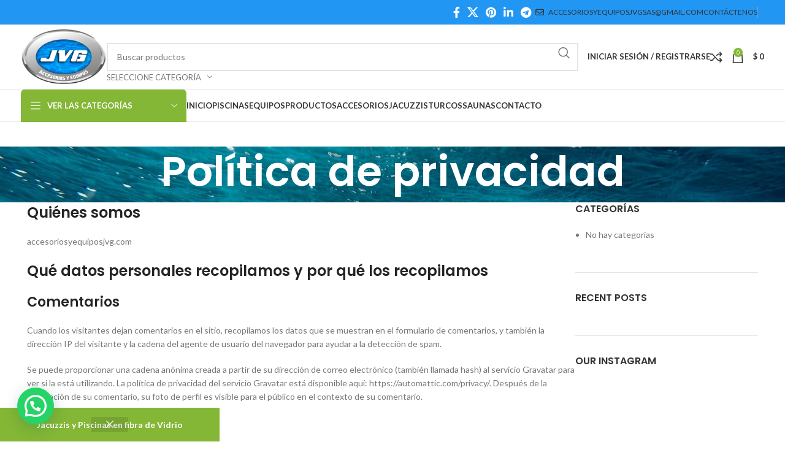

--- FILE ---
content_type: text/html; charset=utf-8
request_url: https://www.accesoriosyequiposjvg.com/politica-de-privacidad/
body_size: 33303
content:
<!DOCTYPE html>
<html dir="ltr" lang="es" prefix="og: https://ogp.me/ns#">
<head>
	<meta charset="UTF-8">
	<link rel="profile" href="https://gmpg.org/xfn/11">
	<link rel="pingback" href="https://www.accesoriosyequiposjvg.com/xmlrpc.php">

	<title>Política de privacidad | Accesorios y Equipos JVG</title><link rel="preload" data-rocket-preload as="style" href="https://fonts.googleapis.com/css?family=Lato%3A400%2C700%7CPoppins%3A400%2C600%2C500&#038;display=swap" /><link rel="stylesheet" href="https://fonts.googleapis.com/css?family=Lato%3A400%2C700%7CPoppins%3A400%2C600%2C500&#038;display=swap" media="print" onload="this.media='all'" /><noscript><link rel="stylesheet" href="https://fonts.googleapis.com/css?family=Lato%3A400%2C700%7CPoppins%3A400%2C600%2C500&#038;display=swap" /></noscript>
	<style>img:is([sizes="auto" i], [sizes^="auto," i]) { contain-intrinsic-size: 3000px 1500px }</style>
	
		<!-- All in One SEO Pro 4.7.3 - aioseo.com -->
		<meta name="description" content="Quiénes somos accesoriosyequiposjvg.com Qué datos personales recopilamos y por qué los recopilamos Comentarios Cuando los visitantes dejan comentarios en el sitio, recopilamos los datos que se muestran en el formulario de comentarios, y también la dirección IP del visitante y la cadena del agente de usuario del navegador para ayudar a la detección de spam. | Política de privacidad" />
		<meta name="robots" content="max-image-preview:large" />
		<link rel="canonical" href="https://www.accesoriosyequiposjvg.com/politica-de-privacidad/" />
		<meta name="generator" content="All in One SEO Pro (AIOSEO) 4.7.3" />
		<meta property="og:locale" content="es_ES" />
		<meta property="og:site_name" content="Accesorios y Equipos JVG | Piscinas, Jacuzzis, Saunas y turcos" />
		<meta property="og:type" content="article" />
		<meta property="og:title" content="Política de privacidad | Accesorios y Equipos JVG" />
		<meta property="og:description" content="Quiénes somos accesoriosyequiposjvg.com Qué datos personales recopilamos y por qué los recopilamos Comentarios Cuando los visitantes dejan comentarios en el sitio, recopilamos los datos que se muestran en el formulario de comentarios, y también la dirección IP del visitante y la cadena del agente de usuario del navegador para ayudar a la detección de spam. | Política de privacidad" />
		<meta property="og:url" content="https://www.accesoriosyequiposjvg.com/politica-de-privacidad/" />
		<meta property="article:published_time" content="2020-04-29T22:50:59+00:00" />
		<meta property="article:modified_time" content="2021-11-04T20:44:59+00:00" />
		<meta name="twitter:card" content="summary" />
		<meta name="twitter:title" content="Política de privacidad | Accesorios y Equipos JVG" />
		<meta name="twitter:description" content="Quiénes somos accesoriosyequiposjvg.com Qué datos personales recopilamos y por qué los recopilamos Comentarios Cuando los visitantes dejan comentarios en el sitio, recopilamos los datos que se muestran en el formulario de comentarios, y también la dirección IP del visitante y la cadena del agente de usuario del navegador para ayudar a la detección de spam. | Política de privacidad" />
		<script type="application/ld+json" class="aioseo-schema">
			{"@context":"https:\/\/schema.org","@graph":[{"@type":"BreadcrumbList","@id":"https:\/\/www.accesoriosyequiposjvg.com\/politica-de-privacidad\/#breadcrumblist","itemListElement":[{"@type":"ListItem","@id":"https:\/\/www.accesoriosyequiposjvg.com\/#listItem","position":1,"name":"Hogar","item":"https:\/\/www.accesoriosyequiposjvg.com\/","nextItem":"https:\/\/www.accesoriosyequiposjvg.com\/politica-de-privacidad\/#listItem"},{"@type":"ListItem","@id":"https:\/\/www.accesoriosyequiposjvg.com\/politica-de-privacidad\/#listItem","position":2,"name":"Pol\u00edtica de privacidad","previousItem":"https:\/\/www.accesoriosyequiposjvg.com\/#listItem"}]},{"@type":"Organization","@id":"https:\/\/www.accesoriosyequiposjvg.com\/#organization","name":"Accesorios y Equipos JVG","description":"Piscinas, Jacuzzis, Saunas y turcos","url":"https:\/\/www.accesoriosyequiposjvg.com\/","email":"ventas@accesoriosyequiposjvg.com","telephone":"+573105034349","logo":{"@type":"ImageObject","url":"https:\/\/www.accesoriosyequiposjvg.com\/wp-content\/uploads\/images\/2021\/10\/t7uBj6Nc-logo.png","@id":"https:\/\/www.accesoriosyequiposjvg.com\/politica-de-privacidad\/#organizationLogo","width":191,"height":130,"caption":"Accesorios y equipos JVG - Logo"},"image":{"@id":"https:\/\/www.accesoriosyequiposjvg.com\/politica-de-privacidad\/#organizationLogo"},"address":{"@id":"https:\/\/www.accesoriosyequiposjvg.com\/#postaladdress","@type":"PostalAddress","streetAddress":"Crreraa 56 # 6A 21,","postalCode":"760033","addressLocality":"Cali","addressRegion":"Valle del Cauca","addressCountry":"CO"}},{"@type":"WebPage","@id":"https:\/\/www.accesoriosyequiposjvg.com\/politica-de-privacidad\/#webpage","url":"https:\/\/www.accesoriosyequiposjvg.com\/politica-de-privacidad\/","name":"Pol\u00edtica de privacidad | Accesorios y Equipos JVG","description":"Qui\u00e9nes somos accesoriosyequiposjvg.com Qu\u00e9 datos personales recopilamos y por qu\u00e9 los recopilamos Comentarios Cuando los visitantes dejan comentarios en el sitio, recopilamos los datos que se muestran en el formulario de comentarios, y tambi\u00e9n la direcci\u00f3n IP del visitante y la cadena del agente de usuario del navegador para ayudar a la detecci\u00f3n de spam. | Pol\u00edtica de privacidad","inLanguage":"es-ES","isPartOf":{"@id":"https:\/\/www.accesoriosyequiposjvg.com\/#website"},"breadcrumb":{"@id":"https:\/\/www.accesoriosyequiposjvg.com\/politica-de-privacidad\/#breadcrumblist"},"datePublished":"2020-04-29T22:50:59+00:00","dateModified":"2021-11-04T20:44:59+00:00"},{"@type":"WebSite","@id":"https:\/\/www.accesoriosyequiposjvg.com\/#website","url":"https:\/\/www.accesoriosyequiposjvg.com\/","name":"Accesorios y Equipos JVG","description":"Piscinas, Jacuzzis, Saunas y turcos","inLanguage":"es-ES","publisher":{"@id":"https:\/\/www.accesoriosyequiposjvg.com\/#organization"}}]}
		</script>
		<!-- All in One SEO Pro -->

<link rel='dns-prefetch' href='//capi-automation.s3.us-east-2.amazonaws.com' />
<link rel='dns-prefetch' href='//www.googletagmanager.com' />
<link rel='dns-prefetch' href='//fonts.googleapis.com' />
<link href='https://fonts.gstatic.com' crossorigin rel='preconnect' />
		<!-- This site uses the Google Analytics by MonsterInsights plugin v9.11.1 - Using Analytics tracking - https://www.monsterinsights.com/ -->
							<script src="//www.googletagmanager.com/gtag/js?id=G-LFTQ475BRC"  data-cfasync="false" data-wpfc-render="false" type="text/javascript" async></script>
			<script data-cfasync="false" data-wpfc-render="false" type="text/javascript">
				var mi_version = '9.11.1';
				var mi_track_user = true;
				var mi_no_track_reason = '';
								var MonsterInsightsDefaultLocations = {"page_location":"https:\/\/www.accesoriosyequiposjvg.com\/politica-de-privacidad\/"};
								if ( typeof MonsterInsightsPrivacyGuardFilter === 'function' ) {
					var MonsterInsightsLocations = (typeof MonsterInsightsExcludeQuery === 'object') ? MonsterInsightsPrivacyGuardFilter( MonsterInsightsExcludeQuery ) : MonsterInsightsPrivacyGuardFilter( MonsterInsightsDefaultLocations );
				} else {
					var MonsterInsightsLocations = (typeof MonsterInsightsExcludeQuery === 'object') ? MonsterInsightsExcludeQuery : MonsterInsightsDefaultLocations;
				}

								var disableStrs = [
										'ga-disable-G-LFTQ475BRC',
									];

				/* Function to detect opted out users */
				function __gtagTrackerIsOptedOut() {
					for (var index = 0; index < disableStrs.length; index++) {
						if (document.cookie.indexOf(disableStrs[index] + '=true') > -1) {
							return true;
						}
					}

					return false;
				}

				/* Disable tracking if the opt-out cookie exists. */
				if (__gtagTrackerIsOptedOut()) {
					for (var index = 0; index < disableStrs.length; index++) {
						window[disableStrs[index]] = true;
					}
				}

				/* Opt-out function */
				function __gtagTrackerOptout() {
					for (var index = 0; index < disableStrs.length; index++) {
						document.cookie = disableStrs[index] + '=true; expires=Thu, 31 Dec 2099 23:59:59 UTC; path=/';
						window[disableStrs[index]] = true;
					}
				}

				if ('undefined' === typeof gaOptout) {
					function gaOptout() {
						__gtagTrackerOptout();
					}
				}
								window.dataLayer = window.dataLayer || [];

				window.MonsterInsightsDualTracker = {
					helpers: {},
					trackers: {},
				};
				if (mi_track_user) {
					function __gtagDataLayer() {
						dataLayer.push(arguments);
					}

					function __gtagTracker(type, name, parameters) {
						if (!parameters) {
							parameters = {};
						}

						if (parameters.send_to) {
							__gtagDataLayer.apply(null, arguments);
							return;
						}

						if (type === 'event') {
														parameters.send_to = monsterinsights_frontend.v4_id;
							var hookName = name;
							if (typeof parameters['event_category'] !== 'undefined') {
								hookName = parameters['event_category'] + ':' + name;
							}

							if (typeof MonsterInsightsDualTracker.trackers[hookName] !== 'undefined') {
								MonsterInsightsDualTracker.trackers[hookName](parameters);
							} else {
								__gtagDataLayer('event', name, parameters);
							}
							
						} else {
							__gtagDataLayer.apply(null, arguments);
						}
					}

					__gtagTracker('js', new Date());
					__gtagTracker('set', {
						'developer_id.dZGIzZG': true,
											});
					if ( MonsterInsightsLocations.page_location ) {
						__gtagTracker('set', MonsterInsightsLocations);
					}
										__gtagTracker('config', 'G-LFTQ475BRC', {"forceSSL":"true","link_attribution":"true"} );
										window.gtag = __gtagTracker;										(function () {
						/* https://developers.google.com/analytics/devguides/collection/analyticsjs/ */
						/* ga and __gaTracker compatibility shim. */
						var noopfn = function () {
							return null;
						};
						var newtracker = function () {
							return new Tracker();
						};
						var Tracker = function () {
							return null;
						};
						var p = Tracker.prototype;
						p.get = noopfn;
						p.set = noopfn;
						p.send = function () {
							var args = Array.prototype.slice.call(arguments);
							args.unshift('send');
							__gaTracker.apply(null, args);
						};
						var __gaTracker = function () {
							var len = arguments.length;
							if (len === 0) {
								return;
							}
							var f = arguments[len - 1];
							if (typeof f !== 'object' || f === null || typeof f.hitCallback !== 'function') {
								if ('send' === arguments[0]) {
									var hitConverted, hitObject = false, action;
									if ('event' === arguments[1]) {
										if ('undefined' !== typeof arguments[3]) {
											hitObject = {
												'eventAction': arguments[3],
												'eventCategory': arguments[2],
												'eventLabel': arguments[4],
												'value': arguments[5] ? arguments[5] : 1,
											}
										}
									}
									if ('pageview' === arguments[1]) {
										if ('undefined' !== typeof arguments[2]) {
											hitObject = {
												'eventAction': 'page_view',
												'page_path': arguments[2],
											}
										}
									}
									if (typeof arguments[2] === 'object') {
										hitObject = arguments[2];
									}
									if (typeof arguments[5] === 'object') {
										Object.assign(hitObject, arguments[5]);
									}
									if ('undefined' !== typeof arguments[1].hitType) {
										hitObject = arguments[1];
										if ('pageview' === hitObject.hitType) {
											hitObject.eventAction = 'page_view';
										}
									}
									if (hitObject) {
										action = 'timing' === arguments[1].hitType ? 'timing_complete' : hitObject.eventAction;
										hitConverted = mapArgs(hitObject);
										__gtagTracker('event', action, hitConverted);
									}
								}
								return;
							}

							function mapArgs(args) {
								var arg, hit = {};
								var gaMap = {
									'eventCategory': 'event_category',
									'eventAction': 'event_action',
									'eventLabel': 'event_label',
									'eventValue': 'event_value',
									'nonInteraction': 'non_interaction',
									'timingCategory': 'event_category',
									'timingVar': 'name',
									'timingValue': 'value',
									'timingLabel': 'event_label',
									'page': 'page_path',
									'location': 'page_location',
									'title': 'page_title',
									'referrer' : 'page_referrer',
								};
								for (arg in args) {
																		if (!(!args.hasOwnProperty(arg) || !gaMap.hasOwnProperty(arg))) {
										hit[gaMap[arg]] = args[arg];
									} else {
										hit[arg] = args[arg];
									}
								}
								return hit;
							}

							try {
								f.hitCallback();
							} catch (ex) {
							}
						};
						__gaTracker.create = newtracker;
						__gaTracker.getByName = newtracker;
						__gaTracker.getAll = function () {
							return [];
						};
						__gaTracker.remove = noopfn;
						__gaTracker.loaded = true;
						window['__gaTracker'] = __gaTracker;
					})();
									} else {
										console.log("");
					(function () {
						function __gtagTracker() {
							return null;
						}

						window['__gtagTracker'] = __gtagTracker;
						window['gtag'] = __gtagTracker;
					})();
									}
			</script>
							<!-- / Google Analytics by MonsterInsights -->
		<link rel='stylesheet' id='bootstrap-css' href='https://www.accesoriosyequiposjvg.com/wp-content/themes/woodmart/css/bootstrap-light.min.css?ver=7.5.1' type='text/css' media='all' />
<link rel='stylesheet' id='woodmart-style-css' href='https://www.accesoriosyequiposjvg.com/wp-content/themes/woodmart/css/parts/base.min.css?ver=7.5.1' type='text/css' media='all' />
<link rel='stylesheet' id='wd-widget-price-filter-css' href='https://www.accesoriosyequiposjvg.com/wp-content/themes/woodmart/css/parts/woo-widget-price-filter.min.css?ver=7.5.1' type='text/css' media='all' />
<style id='safe-svg-svg-icon-style-inline-css' type='text/css'>
.safe-svg-cover{text-align:center}.safe-svg-cover .safe-svg-inside{display:inline-block;max-width:100%}.safe-svg-cover svg{fill:currentColor;height:100%;max-height:100%;max-width:100%;width:100%}

</style>
<style id='joinchat-button-style-inline-css' type='text/css'>
.wp-block-joinchat-button{border:none!important;text-align:center}.wp-block-joinchat-button figure{display:table;margin:0 auto;padding:0}.wp-block-joinchat-button figcaption{font:normal normal 400 .6em/2em var(--wp--preset--font-family--system-font,sans-serif);margin:0;padding:0}.wp-block-joinchat-button .joinchat-button__qr{background-color:#fff;border:6px solid #25d366;border-radius:30px;box-sizing:content-box;display:block;height:200px;margin:auto;overflow:hidden;padding:10px;width:200px}.wp-block-joinchat-button .joinchat-button__qr canvas,.wp-block-joinchat-button .joinchat-button__qr img{display:block;margin:auto}.wp-block-joinchat-button .joinchat-button__link{align-items:center;background-color:#25d366;border:6px solid #25d366;border-radius:30px;display:inline-flex;flex-flow:row nowrap;justify-content:center;line-height:1.25em;margin:0 auto;text-decoration:none}.wp-block-joinchat-button .joinchat-button__link:before{background:transparent var(--joinchat-ico) no-repeat center;background-size:100%;content:"";display:block;height:1.5em;margin:-.75em .75em -.75em 0;width:1.5em}.wp-block-joinchat-button figure+.joinchat-button__link{margin-top:10px}@media (orientation:landscape)and (min-height:481px),(orientation:portrait)and (min-width:481px){.wp-block-joinchat-button.joinchat-button--qr-only figure+.joinchat-button__link{display:none}}@media (max-width:480px),(orientation:landscape)and (max-height:480px){.wp-block-joinchat-button figure{display:none}}

</style>
<style id='woocommerce-inline-inline-css' type='text/css'>
.woocommerce form .form-row .required { visibility: visible; }
</style>
<link data-minify="1" rel='stylesheet' id='brands-styles-css' href='https://www.accesoriosyequiposjvg.com/wp-content/cache/min/1/wp-content/plugins/woocommerce/assets/css/brands.css?ver=1769079439' type='text/css' media='all' />
<link data-minify="1" rel='stylesheet' id='wcpa-frontend-css' href='https://www.accesoriosyequiposjvg.com/wp-content/cache/min/1/wp-content/plugins/woo-custom-product-addons/assets/css/style_1.css?ver=1769079439' type='text/css' media='all' />
<link data-minify="1" rel='stylesheet' id='wc-pb-checkout-blocks-css' href='https://www.accesoriosyequiposjvg.com/wp-content/cache/min/1/wp-content/plugins/woocommerce-product-bundles/assets/css/frontend/checkout-blocks.css?ver=1769079439' type='text/css' media='all' />
<style id='wc-pb-checkout-blocks-inline-css' type='text/css'>
table.wc-block-cart-items .wc-block-cart-items__row.is-bundle__meta_hidden .wc-block-components-product-details__incluye, .wc-block-components-order-summary-item.is-bundle__meta_hidden .wc-block-components-product-details__incluye { display:none; } table.wc-block-cart-items .wc-block-cart-items__row.is-bundle .wc-block-components-product-details__incluye .wc-block-components-product-details__name, .wc-block-components-order-summary-item.is-bundle .wc-block-components-product-details__incluye .wc-block-components-product-details__name { display:block; margin-bottom: 0.5em } table.wc-block-cart-items .wc-block-cart-items__row.is-bundle .wc-block-components-product-details__incluye:not(:first-of-type) .wc-block-components-product-details__name, .wc-block-components-order-summary-item.is-bundle .wc-block-components-product-details__incluye:not(:first-of-type) .wc-block-components-product-details__name { display:none } table.wc-block-cart-items .wc-block-cart-items__row.is-bundle .wc-block-components-product-details__incluye + li:not( .wc-block-components-product-details__incluye ), .wc-block-components-order-summary-item.is-bundle .wc-block-components-product-details__incluye + li:not( .wc-block-components-product-details__incluye ) { margin-top:0.5em }
</style>
<link data-minify="1" rel='stylesheet' id='wc-bundle-style-css' href='https://www.accesoriosyequiposjvg.com/wp-content/cache/min/1/wp-content/plugins/woocommerce-product-bundles/assets/css/frontend/woocommerce.css?ver=1769079439' type='text/css' media='all' />
<link data-minify="1" rel='stylesheet' id='elementor-icons-css' href='https://www.accesoriosyequiposjvg.com/wp-content/cache/min/1/wp-content/plugins/elementor/assets/lib/eicons/css/elementor-icons.min.css?ver=1769079439' type='text/css' media='all' />
<link rel='stylesheet' id='elementor-frontend-css' href='https://www.accesoriosyequiposjvg.com/wp-content/plugins/elementor/assets/css/frontend.min.css?ver=3.32.5' type='text/css' media='all' />
<link data-minify="1" rel='stylesheet' id='elementor-post-13-css' href='https://www.accesoriosyequiposjvg.com/wp-content/cache/min/1/wp-content/uploads/elementor/css/post-13.css?ver=1769079439' type='text/css' media='all' />
<link data-minify="1" rel='stylesheet' id='font-awesome-5-all-css' href='https://www.accesoriosyequiposjvg.com/wp-content/cache/min/1/wp-content/plugins/elementor/assets/lib/font-awesome/css/all.min.css?ver=1769079439' type='text/css' media='all' />
<link rel='stylesheet' id='font-awesome-4-shim-css' href='https://www.accesoriosyequiposjvg.com/wp-content/plugins/elementor/assets/lib/font-awesome/css/v4-shims.min.css?ver=3.32.5' type='text/css' media='all' />
<link rel='stylesheet' id='wd-widget-wd-recent-posts-css' href='https://www.accesoriosyequiposjvg.com/wp-content/themes/woodmart/css/parts/widget-wd-recent-posts.min.css?ver=7.5.1' type='text/css' media='all' />
<link rel='stylesheet' id='wd-widget-nav-css' href='https://www.accesoriosyequiposjvg.com/wp-content/themes/woodmart/css/parts/widget-nav.min.css?ver=7.5.1' type='text/css' media='all' />
<link rel='stylesheet' id='wd-widget-wd-layered-nav-css' href='https://www.accesoriosyequiposjvg.com/wp-content/themes/woodmart/css/parts/woo-widget-wd-layered-nav.min.css?ver=7.5.1' type='text/css' media='all' />
<link rel='stylesheet' id='wd-woo-mod-swatches-base-css' href='https://www.accesoriosyequiposjvg.com/wp-content/themes/woodmart/css/parts/woo-mod-swatches-base.min.css?ver=7.5.1' type='text/css' media='all' />
<link rel='stylesheet' id='wd-woo-mod-swatches-filter-css' href='https://www.accesoriosyequiposjvg.com/wp-content/themes/woodmart/css/parts/woo-mod-swatches-filter.min.css?ver=7.5.1' type='text/css' media='all' />
<link rel='stylesheet' id='wd-widget-product-cat-css' href='https://www.accesoriosyequiposjvg.com/wp-content/themes/woodmart/css/parts/woo-widget-product-cat.min.css?ver=7.5.1' type='text/css' media='all' />
<link rel='stylesheet' id='wd-widget-layered-nav-stock-status-css' href='https://www.accesoriosyequiposjvg.com/wp-content/themes/woodmart/css/parts/woo-widget-layered-nav-stock-status.min.css?ver=7.5.1' type='text/css' media='all' />
<link rel='stylesheet' id='wd-widget-product-list-css' href='https://www.accesoriosyequiposjvg.com/wp-content/themes/woodmart/css/parts/woo-widget-product-list.min.css?ver=7.5.1' type='text/css' media='all' />
<link rel='stylesheet' id='wd-widget-slider-price-filter-css' href='https://www.accesoriosyequiposjvg.com/wp-content/themes/woodmart/css/parts/woo-widget-slider-price-filter.min.css?ver=7.5.1' type='text/css' media='all' />
<link rel='stylesheet' id='wd-widget-woo-other-css' href='https://www.accesoriosyequiposjvg.com/wp-content/themes/woodmart/css/parts/woo-widget-other.min.css?ver=7.5.1' type='text/css' media='all' />
<link rel='stylesheet' id='wd-wpcf7-css' href='https://www.accesoriosyequiposjvg.com/wp-content/themes/woodmart/css/parts/int-wpcf7.min.css?ver=7.5.1' type='text/css' media='all' />
<link rel='stylesheet' id='wd-revolution-slider-css' href='https://www.accesoriosyequiposjvg.com/wp-content/themes/woodmart/css/parts/int-rev-slider.min.css?ver=7.5.1' type='text/css' media='all' />
<link rel='stylesheet' id='wd-elementor-base-css' href='https://www.accesoriosyequiposjvg.com/wp-content/themes/woodmart/css/parts/int-elem-base.min.css?ver=7.5.1' type='text/css' media='all' />
<link rel='stylesheet' id='wd-woocommerce-base-css' href='https://www.accesoriosyequiposjvg.com/wp-content/themes/woodmart/css/parts/woocommerce-base.min.css?ver=7.5.1' type='text/css' media='all' />
<link rel='stylesheet' id='wd-mod-star-rating-css' href='https://www.accesoriosyequiposjvg.com/wp-content/themes/woodmart/css/parts/mod-star-rating.min.css?ver=7.5.1' type='text/css' media='all' />
<link rel='stylesheet' id='wd-woo-el-track-order-css' href='https://www.accesoriosyequiposjvg.com/wp-content/themes/woodmart/css/parts/woo-el-track-order.min.css?ver=7.5.1' type='text/css' media='all' />
<link rel='stylesheet' id='wd-woocommerce-block-notices-css' href='https://www.accesoriosyequiposjvg.com/wp-content/themes/woodmart/css/parts/woo-mod-block-notices.min.css?ver=7.5.1' type='text/css' media='all' />
<link rel='stylesheet' id='wd-woo-mod-shop-attributes-css' href='https://www.accesoriosyequiposjvg.com/wp-content/themes/woodmart/css/parts/woo-mod-shop-attributes.min.css?ver=7.5.1' type='text/css' media='all' />
<link rel='stylesheet' id='wd-opt-carousel-disable-css' href='https://www.accesoriosyequiposjvg.com/wp-content/themes/woodmart/css/parts/opt-carousel-disable.min.css?ver=7.5.1' type='text/css' media='all' />
<link rel='stylesheet' id='wd-woo-opt-demo-store-css' href='https://www.accesoriosyequiposjvg.com/wp-content/themes/woodmart/css/parts/woo-opt-demo-store.min.css?ver=7.5.1' type='text/css' media='all' />
<link rel='stylesheet' id='wd-header-base-css' href='https://www.accesoriosyequiposjvg.com/wp-content/themes/woodmart/css/parts/header-base.min.css?ver=7.5.1' type='text/css' media='all' />
<link rel='stylesheet' id='wd-mod-tools-css' href='https://www.accesoriosyequiposjvg.com/wp-content/themes/woodmart/css/parts/mod-tools.min.css?ver=7.5.1' type='text/css' media='all' />
<link rel='stylesheet' id='wd-header-elements-base-css' href='https://www.accesoriosyequiposjvg.com/wp-content/themes/woodmart/css/parts/header-el-base.min.css?ver=7.5.1' type='text/css' media='all' />
<link rel='stylesheet' id='wd-social-icons-css' href='https://www.accesoriosyequiposjvg.com/wp-content/themes/woodmart/css/parts/el-social-icons.min.css?ver=7.5.1' type='text/css' media='all' />
<link rel='stylesheet' id='wd-header-mobile-nav-dropdown-css' href='https://www.accesoriosyequiposjvg.com/wp-content/themes/woodmart/css/parts/header-el-mobile-nav-dropdown.min.css?ver=7.5.1' type='text/css' media='all' />
<link rel='stylesheet' id='wd-header-cart-side-css' href='https://www.accesoriosyequiposjvg.com/wp-content/themes/woodmart/css/parts/header-el-cart-side.min.css?ver=7.5.1' type='text/css' media='all' />
<link rel='stylesheet' id='wd-header-cart-css' href='https://www.accesoriosyequiposjvg.com/wp-content/themes/woodmart/css/parts/header-el-cart.min.css?ver=7.5.1' type='text/css' media='all' />
<link rel='stylesheet' id='wd-widget-shopping-cart-css' href='https://www.accesoriosyequiposjvg.com/wp-content/themes/woodmart/css/parts/woo-widget-shopping-cart.min.css?ver=7.5.1' type='text/css' media='all' />
<link rel='stylesheet' id='wd-page-title-css' href='https://www.accesoriosyequiposjvg.com/wp-content/themes/woodmart/css/parts/page-title.min.css?ver=7.5.1' type='text/css' media='all' />
<link rel='stylesheet' id='wd-off-canvas-sidebar-css' href='https://www.accesoriosyequiposjvg.com/wp-content/themes/woodmart/css/parts/opt-off-canvas-sidebar.min.css?ver=7.5.1' type='text/css' media='all' />
<link rel='stylesheet' id='wd-instagram-css' href='https://www.accesoriosyequiposjvg.com/wp-content/themes/woodmart/css/parts/el-instagram.min.css?ver=7.5.1' type='text/css' media='all' />
<link rel='stylesheet' id='wd-widget-collapse-css' href='https://www.accesoriosyequiposjvg.com/wp-content/themes/woodmart/css/parts/opt-widget-collapse.min.css?ver=7.5.1' type='text/css' media='all' />
<link rel='stylesheet' id='wd-footer-base-css' href='https://www.accesoriosyequiposjvg.com/wp-content/themes/woodmart/css/parts/footer-base.min.css?ver=7.5.1' type='text/css' media='all' />
<link rel='stylesheet' id='wd-scroll-top-css' href='https://www.accesoriosyequiposjvg.com/wp-content/themes/woodmart/css/parts/opt-scrolltotop.min.css?ver=7.5.1' type='text/css' media='all' />
<link rel='stylesheet' id='wd-wd-search-results-css' href='https://www.accesoriosyequiposjvg.com/wp-content/themes/woodmart/css/parts/wd-search-results.min.css?ver=7.5.1' type='text/css' media='all' />
<link rel='stylesheet' id='wd-wd-search-form-css' href='https://www.accesoriosyequiposjvg.com/wp-content/themes/woodmart/css/parts/wd-search-form.min.css?ver=7.5.1' type='text/css' media='all' />
<link rel='stylesheet' id='wd-header-my-account-sidebar-css' href='https://www.accesoriosyequiposjvg.com/wp-content/themes/woodmart/css/parts/header-el-my-account-sidebar.min.css?ver=7.5.1' type='text/css' media='all' />
<link rel='stylesheet' id='wd-woo-mod-login-form-css' href='https://www.accesoriosyequiposjvg.com/wp-content/themes/woodmart/css/parts/woo-mod-login-form.min.css?ver=7.5.1' type='text/css' media='all' />
<link rel='stylesheet' id='wd-mod-sticky-sidebar-opener-css' href='https://www.accesoriosyequiposjvg.com/wp-content/themes/woodmart/css/parts/mod-sticky-sidebar-opener.min.css?ver=7.5.1' type='text/css' media='all' />

<style id='rocket-lazyload-inline-css' type='text/css'>
.rll-youtube-player{position:relative;padding-bottom:56.23%;height:0;overflow:hidden;max-width:100%;}.rll-youtube-player:focus-within{outline: 2px solid currentColor;outline-offset: 5px;}.rll-youtube-player iframe{position:absolute;top:0;left:0;width:100%;height:100%;z-index:100;background:0 0}.rll-youtube-player img{bottom:0;display:block;left:0;margin:auto;max-width:100%;width:100%;position:absolute;right:0;top:0;border:none;height:auto;-webkit-transition:.4s all;-moz-transition:.4s all;transition:.4s all}.rll-youtube-player img:hover{-webkit-filter:brightness(75%)}.rll-youtube-player .play{height:100%;width:100%;left:0;top:0;position:absolute;background:url(https://www.accesoriosyequiposjvg.com/wp-content/plugins/wp-rocket/assets/img/youtube.png) no-repeat center;background-color: transparent !important;cursor:pointer;border:none;}
</style>
<link data-minify="1" rel='stylesheet' id='elementor-gf-local-roboto-css' href='https://www.accesoriosyequiposjvg.com/wp-content/cache/min/1/wp-content/uploads/elementor/google-fonts/css/roboto.css?ver=1769079440' type='text/css' media='all' />
<link data-minify="1" rel='stylesheet' id='elementor-gf-local-robotoslab-css' href='https://www.accesoriosyequiposjvg.com/wp-content/cache/min/1/wp-content/uploads/elementor/google-fonts/css/robotoslab.css?ver=1769079440' type='text/css' media='all' />
<script type="text/javascript" src="https://www.accesoriosyequiposjvg.com/wp-content/plugins/google-analytics-for-wordpress/assets/js/frontend-gtag.min.js?ver=9.11.1" id="monsterinsights-frontend-script-js" async="async" data-wp-strategy="async"></script>
<script data-cfasync="false" data-wpfc-render="false" type="text/javascript" id='monsterinsights-frontend-script-js-extra'>/* <![CDATA[ */
var monsterinsights_frontend = {"js_events_tracking":"true","download_extensions":"doc,pdf,ppt,zip,xls,docx,pptx,xlsx","inbound_paths":"[{\"path\":\"\\\/go\\\/\",\"label\":\"affiliate\"},{\"path\":\"\\\/recommend\\\/\",\"label\":\"affiliate\"}]","home_url":"https:\/\/www.accesoriosyequiposjvg.com","hash_tracking":"false","v4_id":"G-LFTQ475BRC"};/* ]]> */
</script>
<script type="text/javascript" src="https://www.accesoriosyequiposjvg.com/wp-includes/js/jquery/jquery.min.js?ver=3.7.1" id="jquery-core-js"></script>
<script type="text/javascript" src="https://www.accesoriosyequiposjvg.com/wp-content/plugins/woocommerce/assets/js/jquery-blockui/jquery.blockUI.min.js?ver=2.7.0-wc.10.3.7" id="wc-jquery-blockui-js" defer="defer" data-wp-strategy="defer"></script>
<script type="text/javascript" id="wc-add-to-cart-js-extra">
/* <![CDATA[ */
var wc_add_to_cart_params = {"ajax_url":"\/wp-admin\/admin-ajax.php","wc_ajax_url":"\/?wc-ajax=%%endpoint%%","i18n_view_cart":"Ver carrito","cart_url":"https:\/\/www.accesoriosyequiposjvg.com\/carrito\/","is_cart":"","cart_redirect_after_add":"no"};
/* ]]> */
</script>
<script type="text/javascript" src="https://www.accesoriosyequiposjvg.com/wp-content/plugins/woocommerce/assets/js/frontend/add-to-cart.min.js?ver=10.3.7" id="wc-add-to-cart-js" defer="defer" data-wp-strategy="defer"></script>
<script type="text/javascript" src="https://www.accesoriosyequiposjvg.com/wp-content/plugins/woocommerce/assets/js/js-cookie/js.cookie.min.js?ver=2.1.4-wc.10.3.7" id="wc-js-cookie-js" defer="defer" data-wp-strategy="defer"></script>
<script type="text/javascript" id="woocommerce-js-extra">
/* <![CDATA[ */
var woocommerce_params = {"ajax_url":"\/wp-admin\/admin-ajax.php","wc_ajax_url":"\/?wc-ajax=%%endpoint%%","i18n_password_show":"Mostrar contrase\u00f1a","i18n_password_hide":"Ocultar contrase\u00f1a"};
/* ]]> */
</script>
<script type="text/javascript" src="https://www.accesoriosyequiposjvg.com/wp-content/plugins/woocommerce/assets/js/frontend/woocommerce.min.js?ver=10.3.7" id="woocommerce-js" defer="defer" data-wp-strategy="defer"></script>

<!-- Fragmento de código de la etiqueta de Google (gtag.js) añadida por Site Kit -->
<!-- Fragmento de código de Google Analytics añadido por Site Kit -->
<script type="text/javascript" src="https://www.googletagmanager.com/gtag/js?id=G-DQLLLEWWL9" id="google_gtagjs-js" async></script>
<script type="text/javascript" id="google_gtagjs-js-after">
/* <![CDATA[ */
window.dataLayer = window.dataLayer || [];function gtag(){dataLayer.push(arguments);}
gtag("set","linker",{"domains":["www.accesoriosyequiposjvg.com"]});
gtag("js", new Date());
gtag("set", "developer_id.dZTNiMT", true);
gtag("config", "G-DQLLLEWWL9");
/* ]]> */
</script>
<script type="text/javascript" src="https://www.accesoriosyequiposjvg.com/wp-content/themes/woodmart/js/libs/device.min.js?ver=7.5.1" id="wd-device-library-js"></script>
<script type="text/javascript" src="https://www.accesoriosyequiposjvg.com/wp-content/themes/woodmart/js/scripts/global/scrollBar.min.js?ver=7.5.1" id="wd-scrollbar-js"></script>
<script type="text/javascript" src="https://www.accesoriosyequiposjvg.com/wp-content/plugins/elementor/assets/lib/font-awesome/js/v4-shims.min.js?ver=3.32.5" id="font-awesome-4-shim-js"></script>
<link rel="https://api.w.org/" href="https://www.accesoriosyequiposjvg.com/wp-json/" /><link rel="alternate" title="JSON" type="application/json" href="https://www.accesoriosyequiposjvg.com/wp-json/wp/v2/pages/3" /><link rel="EditURI" type="application/rsd+xml" title="RSD" href="https://www.accesoriosyequiposjvg.com/xmlrpc.php?rsd" />

<link rel='shortlink' href='https://www.accesoriosyequiposjvg.com/?p=3' />
<link rel="alternate" title="oEmbed (JSON)" type="application/json+oembed" href="https://www.accesoriosyequiposjvg.com/wp-json/oembed/1.0/embed?url=https%3A%2F%2Fwww.accesoriosyequiposjvg.com%2Fpolitica-de-privacidad%2F" />
<link rel="alternate" title="oEmbed (XML)" type="text/xml+oembed" href="https://www.accesoriosyequiposjvg.com/wp-json/oembed/1.0/embed?url=https%3A%2F%2Fwww.accesoriosyequiposjvg.com%2Fpolitica-de-privacidad%2F&#038;format=xml" />
<meta name="generator" content="Site Kit by Google 1.170.0" /><!-- Google Tag Manager -->
<script>(function(w,d,s,l,i){w[l]=w[l]||[];w[l].push({'gtm.start':
new Date().getTime(),event:'gtm.js'});var f=d.getElementsByTagName(s)[0],
j=d.createElement(s),dl=l!='dataLayer'?'&l='+l:'';j.async=true;j.src=
'https://www.googletagmanager.com/gtm.js?id='+i+dl;f.parentNode.insertBefore(j,f);
})(window,document,'script','dataLayer','GTM-5LR7L8WT');</script>
<!-- End Google Tag Manager -->					<meta name="viewport" content="width=device-width, initial-scale=1.0, maximum-scale=1.0, user-scalable=no">
										<noscript><style>.woocommerce-product-gallery{ opacity: 1 !important; }</style></noscript>
				<script  type="text/javascript">
				!function(f,b,e,v,n,t,s){if(f.fbq)return;n=f.fbq=function(){n.callMethod?
					n.callMethod.apply(n,arguments):n.queue.push(arguments)};if(!f._fbq)f._fbq=n;
					n.push=n;n.loaded=!0;n.version='2.0';n.queue=[];t=b.createElement(e);t.async=!0;
					t.src=v;s=b.getElementsByTagName(e)[0];s.parentNode.insertBefore(t,s)}(window,
					document,'script','https://connect.facebook.net/en_US/fbevents.js');
			</script>
			<!-- WooCommerce Facebook Integration Begin -->
			<script  type="text/javascript">

				fbq('init', '900038994444430', {}, {
    "agent": "woocommerce_0-10.3.7-3.5.15"
});

				document.addEventListener( 'DOMContentLoaded', function() {
					// Insert placeholder for events injected when a product is added to the cart through AJAX.
					document.body.insertAdjacentHTML( 'beforeend', '<div class=\"wc-facebook-pixel-event-placeholder\"></div>' );
				}, false );

			</script>
			<!-- WooCommerce Facebook Integration End -->
						<style>
				.e-con.e-parent:nth-of-type(n+4):not(.e-lazyloaded):not(.e-no-lazyload),
				.e-con.e-parent:nth-of-type(n+4):not(.e-lazyloaded):not(.e-no-lazyload) * {
					background-image: none !important;
				}
				@media screen and (max-height: 1024px) {
					.e-con.e-parent:nth-of-type(n+3):not(.e-lazyloaded):not(.e-no-lazyload),
					.e-con.e-parent:nth-of-type(n+3):not(.e-lazyloaded):not(.e-no-lazyload) * {
						background-image: none !important;
					}
				}
				@media screen and (max-height: 640px) {
					.e-con.e-parent:nth-of-type(n+2):not(.e-lazyloaded):not(.e-no-lazyload),
					.e-con.e-parent:nth-of-type(n+2):not(.e-lazyloaded):not(.e-no-lazyload) * {
						background-image: none !important;
					}
				}
			</style>
			<!-- No hay ninguna versión amphtml disponible para esta URL. -->
<!-- Fragmento de código de Google Tag Manager añadido por Site Kit -->
<script type="text/javascript">
/* <![CDATA[ */

			( function( w, d, s, l, i ) {
				w[l] = w[l] || [];
				w[l].push( {'gtm.start': new Date().getTime(), event: 'gtm.js'} );
				var f = d.getElementsByTagName( s )[0],
					j = d.createElement( s ), dl = l != 'dataLayer' ? '&l=' + l : '';
				j.async = true;
				j.src = 'https://www.googletagmanager.com/gtm.js?id=' + i + dl;
				f.parentNode.insertBefore( j, f );
			} )( window, document, 'script', 'dataLayer', 'GTM-NBC9XBW' );
			
/* ]]> */
</script>

<!-- Final del fragmento de código de Google Tag Manager añadido por Site Kit -->
<meta name="generator" content="Powered by Slider Revolution 6.7.29 - responsive, Mobile-Friendly Slider Plugin for WordPress with comfortable drag and drop interface." />
<style>:root{  --wcpaSectionTitleSize:14px;   --wcpaLabelSize:14px;   --wcpaDescSize:13px;   --wcpaErrorSize:13px;   --wcpaLabelWeight:normal;   --wcpaDescWeight:normal;   --wcpaBorderWidth:1px;   --wcpaBorderRadius:6px;   --wcpaInputHeight:45px;   --wcpaCheckLabelSize:14px;   --wcpaCheckBorderWidth:1px;   --wcpaCheckWidth:20px;   --wcpaCheckHeight:20px;   --wcpaCheckBorderRadius:4px;   --wcpaCheckButtonRadius:5px;   --wcpaCheckButtonBorder:2px; }:root{  --wcpaButtonColor:#3340d3;   --wcpaLabelColor:#424242;   --wcpaDescColor:#797979;   --wcpaBorderColor:#c6d0e9;   --wcpaBorderColorFocus:#3561f3;   --wcpaInputBgColor:#FFFFFF;   --wcpaInputColor:#5d5d5d;   --wcpaCheckLabelColor:#4a4a4a;   --wcpaCheckBgColor:#3340d3;   --wcpaCheckBorderColor:#B9CBE3;   --wcpaCheckTickColor:#ffffff;   --wcpaRadioBgColor:#3340d3;   --wcpaRadioBorderColor:#B9CBE3;   --wcpaRadioTickColor:#ffffff;   --wcpaButtonTextColor:#ffffff;   --wcpaErrorColor:#F55050; }:root{}</style><link rel="icon" href="https://www.accesoriosyequiposjvg.com/wp-content/uploads/images/2021/10/favicon.ico" sizes="32x32" />
<link rel="icon" href="https://www.accesoriosyequiposjvg.com/wp-content/uploads/images/2021/10/favicon.ico" sizes="192x192" />
<link rel="apple-touch-icon" href="https://www.accesoriosyequiposjvg.com/wp-content/uploads/images/2021/10/favicon.ico" />
<meta name="msapplication-TileImage" content="https://www.accesoriosyequiposjvg.com/wp-content/uploads/images/2021/10/favicon.ico" />
<script>function setREVStartSize(e){
			//window.requestAnimationFrame(function() {
				window.RSIW = window.RSIW===undefined ? window.innerWidth : window.RSIW;
				window.RSIH = window.RSIH===undefined ? window.innerHeight : window.RSIH;
				try {
					var pw = document.getElementById(e.c).parentNode.offsetWidth,
						newh;
					pw = pw===0 || isNaN(pw) || (e.l=="fullwidth" || e.layout=="fullwidth") ? window.RSIW : pw;
					e.tabw = e.tabw===undefined ? 0 : parseInt(e.tabw);
					e.thumbw = e.thumbw===undefined ? 0 : parseInt(e.thumbw);
					e.tabh = e.tabh===undefined ? 0 : parseInt(e.tabh);
					e.thumbh = e.thumbh===undefined ? 0 : parseInt(e.thumbh);
					e.tabhide = e.tabhide===undefined ? 0 : parseInt(e.tabhide);
					e.thumbhide = e.thumbhide===undefined ? 0 : parseInt(e.thumbhide);
					e.mh = e.mh===undefined || e.mh=="" || e.mh==="auto" ? 0 : parseInt(e.mh,0);
					if(e.layout==="fullscreen" || e.l==="fullscreen")
						newh = Math.max(e.mh,window.RSIH);
					else{
						e.gw = Array.isArray(e.gw) ? e.gw : [e.gw];
						for (var i in e.rl) if (e.gw[i]===undefined || e.gw[i]===0) e.gw[i] = e.gw[i-1];
						e.gh = e.el===undefined || e.el==="" || (Array.isArray(e.el) && e.el.length==0)? e.gh : e.el;
						e.gh = Array.isArray(e.gh) ? e.gh : [e.gh];
						for (var i in e.rl) if (e.gh[i]===undefined || e.gh[i]===0) e.gh[i] = e.gh[i-1];
											
						var nl = new Array(e.rl.length),
							ix = 0,
							sl;
						e.tabw = e.tabhide>=pw ? 0 : e.tabw;
						e.thumbw = e.thumbhide>=pw ? 0 : e.thumbw;
						e.tabh = e.tabhide>=pw ? 0 : e.tabh;
						e.thumbh = e.thumbhide>=pw ? 0 : e.thumbh;
						for (var i in e.rl) nl[i] = e.rl[i]<window.RSIW ? 0 : e.rl[i];
						sl = nl[0];
						for (var i in nl) if (sl>nl[i] && nl[i]>0) { sl = nl[i]; ix=i;}
						var m = pw>(e.gw[ix]+e.tabw+e.thumbw) ? 1 : (pw-(e.tabw+e.thumbw)) / (e.gw[ix]);
						newh =  (e.gh[ix] * m) + (e.tabh + e.thumbh);
					}
					var el = document.getElementById(e.c);
					if (el!==null && el) el.style.height = newh+"px";
					el = document.getElementById(e.c+"_wrapper");
					if (el!==null && el) {
						el.style.height = newh+"px";
						el.style.display = "block";
					}
				} catch(e){
					console.log("Failure at Presize of Slider:" + e)
				}
			//});
		  };</script>
<style>
		
		</style>			<style id="wd-style-header_528910-css" data-type="wd-style-header_528910">
				:root{
	--wd-top-bar-h: 40px;
	--wd-top-bar-sm-h: 38px;
	--wd-top-bar-sticky-h: .00001px;
	--wd-top-bar-brd-w: .00001px;

	--wd-header-general-h: 105px;
	--wd-header-general-sm-h: 60px;
	--wd-header-general-sticky-h: .00001px;
	--wd-header-general-brd-w: 1px;

	--wd-header-bottom-h: 52px;
	--wd-header-bottom-sm-h: .00001px;
	--wd-header-bottom-sticky-h: .00001px;
	--wd-header-bottom-brd-w: 1px;

	--wd-header-clone-h: 60px;

	--wd-header-brd-w: calc(var(--wd-top-bar-brd-w) + var(--wd-header-general-brd-w) + var(--wd-header-bottom-brd-w));
	--wd-header-h: calc(var(--wd-top-bar-h) + var(--wd-header-general-h) + var(--wd-header-bottom-h) + var(--wd-header-brd-w));
	--wd-header-sticky-h: calc(var(--wd-top-bar-sticky-h) + var(--wd-header-general-sticky-h) + var(--wd-header-bottom-sticky-h) + var(--wd-header-clone-h) + var(--wd-header-brd-w));
	--wd-header-sm-h: calc(var(--wd-top-bar-sm-h) + var(--wd-header-general-sm-h) + var(--wd-header-bottom-sm-h) + var(--wd-header-brd-w));
}

.whb-top-bar .wd-dropdown {
	margin-top: 0px;
}

.whb-top-bar .wd-dropdown:after {
	height: 10px;
}




:root:has(.whb-general-header.whb-border-boxed) {
	--wd-header-general-brd-w: .00001px;
}

@media (max-width: 1024px) {
:root:has(.whb-general-header.whb-hidden-mobile) {
	--wd-header-general-brd-w: .00001px;
}
}

:root:has(.whb-header-bottom.whb-border-boxed) {
	--wd-header-bottom-brd-w: .00001px;
}

@media (max-width: 1024px) {
:root:has(.whb-header-bottom.whb-hidden-mobile) {
	--wd-header-bottom-brd-w: .00001px;
}
}

.whb-header-bottom .wd-dropdown {
	margin-top: 6px;
}

.whb-header-bottom .wd-dropdown:after {
	height: 16px;
}


.whb-clone.whb-sticked .wd-dropdown:not(.sub-sub-menu) {
	margin-top: 10px;
}

.whb-clone.whb-sticked .wd-dropdown:not(.sub-sub-menu):after {
	height: 20px;
}

		
.whb-top-bar {
	background-color: rgba(33, 150, 243, 1);
}

.whb-9x1ytaxq7aphtb3npidp .searchform {
	--wd-form-height: 46px;
}
.whb-general-header {
	border-color: rgba(232, 232, 232, 1);border-bottom-width: 1px;border-bottom-style: solid;
}

.whb-header-bottom {
	border-color: rgba(232, 232, 232, 1);border-bottom-width: 1px;border-bottom-style: solid;
}
			</style>
						<style id="wd-style-theme_settings_default-css" data-type="wd-style-theme_settings_default">
				@font-face {
	font-weight: normal;
	font-style: normal;
	font-family: "woodmart-font";
	src: url("//www.accesoriosyequiposjvg.com/wp-content/themes/woodmart/fonts/woodmart-font-1-400.woff2?v=7.5.1") format("woff2");
}

:root {
	--wd-text-font: "Lato", Arial, Helvetica, sans-serif;
	--wd-text-font-weight: 400;
	--wd-text-color: #777777;
	--wd-text-font-size: 14px;
	--wd-title-font: "Poppins", Arial, Helvetica, sans-serif;
	--wd-title-font-weight: 600;
	--wd-title-color: #242424;
	--wd-entities-title-font: "Poppins", Arial, Helvetica, sans-serif;
	--wd-entities-title-font-weight: 500;
	--wd-entities-title-color: #333333;
	--wd-entities-title-color-hover: rgb(51 51 51 / 65%);
	--wd-alternative-font: "Lato", Arial, Helvetica, sans-serif;
	--wd-widget-title-font: "Poppins", Arial, Helvetica, sans-serif;
	--wd-widget-title-font-weight: 600;
	--wd-widget-title-transform: uppercase;
	--wd-widget-title-color: #333;
	--wd-widget-title-font-size: 16px;
	--wd-header-el-font: "Lato", Arial, Helvetica, sans-serif;
	--wd-header-el-font-weight: 700;
	--wd-header-el-transform: uppercase;
	--wd-header-el-font-size: 13px;
	--wd-primary-color: #83b735;
	--wd-alternative-color: #fbbc34;
	--wd-link-color: #333333;
	--wd-link-color-hover: #242424;
	--btn-default-bgcolor: #f7f7f7;
	--btn-default-bgcolor-hover: #efefef;
	--btn-accented-bgcolor: #83b735;
	--btn-accented-bgcolor-hover: #74a32f;
	--wd-form-brd-width: 2px;
	--notices-success-bg: #459647;
	--notices-success-color: #fff;
	--notices-warning-bg: #E0B252;
	--notices-warning-color: #fff;
	--wd-sticky-btn-height: 95px;
}
.woodmart-woocommerce-layered-nav .wd-scroll-content {
	max-height: 223px;
}
.wd-popup.wd-age-verify {
	--wd-popup-width: 500px;
}
.wd-popup.wd-promo-popup {
	background-color: #111111;
	background-image: none;
	background-repeat: no-repeat;
	background-size: contain;
	background-position: left center;
	--wd-popup-width: 800px;
}
.page-title-default {
	background-color: #0a0a0a;
	background-image: url(https://www.accesoriosyequiposjvg.com/wp-content/uploads/2022/10/Banner-Categorias.jpg);
	background-repeat: no-repeat;
	background-size: cover;
	background-attachment: scroll;
	background-position: center center;
}
.footer-container {
	background-color: rgb(255,255,255);
	background-image: none;
}
.wd-popup.popup-quick-view {
	--wd-popup-width: 920px;
}

@media (max-width: 1024px) {
	:root {
		--wd-sticky-btn-height: 95px;
	}

}

@media (max-width: 768.98px) {
	:root {
		--wd-sticky-btn-height: 42px;
	}

}
:root{
--wd-container-w: 1222px;
--wd-form-brd-radius: 0px;
--btn-default-color: #333;
--btn-default-color-hover: #333;
--btn-accented-color: #fff;
--btn-accented-color-hover: #fff;
--btn-default-brd-radius: 0px;
--btn-default-box-shadow: none;
--btn-default-box-shadow-hover: none;
--btn-default-box-shadow-active: none;
--btn-default-bottom: 0px;
--btn-accented-bottom-active: -1px;
--btn-accented-brd-radius: 0px;
--btn-accented-box-shadow: inset 0 -2px 0 rgba(0, 0, 0, .15);
--btn-accented-box-shadow-hover: inset 0 -2px 0 rgba(0, 0, 0, .15);
--wd-brd-radius: 8px;
}

@media (min-width: 1239px) {
.platform-Windows .wd-section-stretch > .elementor-container {
margin-left: auto;
margin-right: auto;
}
}

@media (min-width: 1222px) {
html:not(.platform-Windows) .wd-section-stretch > .elementor-container {
margin-left: auto;
margin-right: auto;
}
}


			</style>
			<noscript><style id="rocket-lazyload-nojs-css">.rll-youtube-player, [data-lazy-src]{display:none !important;}</style></noscript><meta name="generator" content="WP Rocket 3.18.1.2" data-wpr-features="wpr_minify_js wpr_lazyload_iframes wpr_minify_css wpr_desktop" /></head>

<body class="privacy-policy wp-singular page-template-default page page-id-3 wp-custom-logo wp-theme-woodmart theme-woodmart woocommerce-demo-store woocommerce-no-js wrapper-full-width  categories-accordion-on woodmart-ajax-shop-on offcanvas-sidebar-mobile offcanvas-sidebar-tablet elementor-default elementor-kit-13">
					<!-- Fragmento de código de Google Tag Manager (noscript) añadido por Site Kit -->
		<noscript>
			<iframe src="https://www.googletagmanager.com/ns.html?id=GTM-NBC9XBW" height="0" width="0" style="display:none;visibility:hidden"></iframe>
		</noscript>
		<!-- Final del fragmento de código de Google Tag Manager (noscript) añadido por Site Kit -->
		<!-- Google Tag Manager (noscript) -->
<noscript><iframe src="https://www.googletagmanager.com/ns.html?id=GTM-5LR7L8WT"
height="0" width="0" style="display:none;visibility:hidden"></iframe></noscript>
<!-- End Google Tag Manager (noscript) --><script type="text/javascript" id="wd-flicker-fix">// Flicker fix.</script><p role="complementary" aria-label="Aviso en la tienda" class="woocommerce-store-notice demo_store" data-notice-id="273259eb78b26da7a346b87bed43ad13" style="display:none;">Jacuzzis y Piscinas en fibra de Vidrio <a role="button" href="#" class="woocommerce-store-notice__dismiss-link">Descartar</a></p>	
	
	<div data-rocket-location-hash="b24b512644cc60774aceb00b9d24fd44" class="website-wrapper">
									<header data-rocket-location-hash="e1937d49e9a65b46121bd50d2d25d7b1" class="whb-header whb-header_528910 whb-sticky-shadow whb-scroll-slide whb-sticky-clone">
					<div data-rocket-location-hash="bbe49e9e3df14a896b564b3512d39a74" class="whb-main-header">
	
<div class="whb-row whb-top-bar whb-not-sticky-row whb-with-bg whb-without-border whb-color-light whb-flex-flex-middle">
	<div data-rocket-location-hash="c2b2a1461d8b94e639cd80a05325878c" class="container">
		<div class="whb-flex-row whb-top-bar-inner">
			<div class="whb-column whb-col-left whb-visible-lg whb-empty-column">
	</div>
<div class="whb-column whb-col-center whb-visible-lg whb-empty-column">
	</div>
<div class="whb-column whb-col-right whb-visible-lg">
	
			<div class=" wd-social-icons icons-design-default icons-size-default color-scheme-light social-share social-form-circle text-center">

				
									<a rel="noopener noreferrer nofollow" href="https://www.facebook.com/sharer/sharer.php?u=https://www.accesoriosyequiposjvg.com/politica-de-privacidad/" target="_blank" class=" wd-social-icon social-facebook" aria-label="Facebook social link">
						<span class="wd-icon"></span>
											</a>
				
									<a rel="noopener noreferrer nofollow" href="https://x.com/share?url=https://www.accesoriosyequiposjvg.com/politica-de-privacidad/" target="_blank" class=" wd-social-icon social-twitter" aria-label="X social link">
						<span class="wd-icon"></span>
											</a>
				
				
				
				
									<a rel="noopener noreferrer nofollow" href="https://pinterest.com/pin/create/button/?url=https://www.accesoriosyequiposjvg.com/politica-de-privacidad/&media=https://www.accesoriosyequiposjvg.com/wp-includes/images/media/default.svg&description=Pol%C3%ADtica+de+privacidad" target="_blank" class=" wd-social-icon social-pinterest" aria-label="Pinterest social link">
						<span class="wd-icon"></span>
											</a>
				
				
									<a rel="noopener noreferrer nofollow" href="https://www.linkedin.com/shareArticle?mini=true&url=https://www.accesoriosyequiposjvg.com/politica-de-privacidad/" target="_blank" class=" wd-social-icon social-linkedin" aria-label="Linkedin social link">
						<span class="wd-icon"></span>
											</a>
				
				
				
				
				
				
				
				
				
				
								
								
				
				
									<a rel="noopener noreferrer nofollow" href="https://telegram.me/share/url?url=https://www.accesoriosyequiposjvg.com/politica-de-privacidad/" target="_blank" class=" wd-social-icon social-tg" aria-label="Telegram social link">
						<span class="wd-icon"></span>
											</a>
								
				
			</div>

		<div class="wd-header-divider wd-full-height "></div>
<div class="wd-header-nav wd-header-secondary-nav text-right wd-full-height" role="navigation" aria-label="Secondary navigation">
	<ul id="menu-top-bar-right" class="menu wd-nav wd-nav-secondary wd-style-bordered wd-gap-s"><li id="menu-item-402" class="woodmart-open-newsletter menu-item menu-item-type-custom menu-item-object-custom menu-item-402 item-level-0 menu-simple-dropdown wd-event-hover" ><a href="mailto:accesoriosyequiposjvgsas@gmail.com" class="woodmart-nav-link"><span class="wd-nav-icon fa fa-envelope-o"></span><span class="nav-link-text">accesoriosyequiposjvgsas@gmail.com</span></a></li>
<li id="menu-item-401" class="menu-item menu-item-type-custom menu-item-object-custom menu-item-401 item-level-0 menu-simple-dropdown wd-event-hover" ><a href="#" class="woodmart-nav-link"><span class="nav-link-text">CONTÁCTENOS</span></a></li>
</ul></div><!--END MAIN-NAV-->
<div class="wd-header-divider wd-full-height "></div></div>
<div class="whb-column whb-col-mobile whb-hidden-lg">
	
			<div class=" wd-social-icons icons-design-default icons-size-default color-scheme-light social-share social-form-circle text-center">

				
									<a rel="noopener noreferrer nofollow" href="https://www.facebook.com/sharer/sharer.php?u=https://www.accesoriosyequiposjvg.com/politica-de-privacidad/" target="_blank" class=" wd-social-icon social-facebook" aria-label="Facebook social link">
						<span class="wd-icon"></span>
											</a>
				
									<a rel="noopener noreferrer nofollow" href="https://x.com/share?url=https://www.accesoriosyequiposjvg.com/politica-de-privacidad/" target="_blank" class=" wd-social-icon social-twitter" aria-label="X social link">
						<span class="wd-icon"></span>
											</a>
				
				
				
				
									<a rel="noopener noreferrer nofollow" href="https://pinterest.com/pin/create/button/?url=https://www.accesoriosyequiposjvg.com/politica-de-privacidad/&media=https://www.accesoriosyequiposjvg.com/wp-includes/images/media/default.svg&description=Pol%C3%ADtica+de+privacidad" target="_blank" class=" wd-social-icon social-pinterest" aria-label="Pinterest social link">
						<span class="wd-icon"></span>
											</a>
				
				
									<a rel="noopener noreferrer nofollow" href="https://www.linkedin.com/shareArticle?mini=true&url=https://www.accesoriosyequiposjvg.com/politica-de-privacidad/" target="_blank" class=" wd-social-icon social-linkedin" aria-label="Linkedin social link">
						<span class="wd-icon"></span>
											</a>
				
				
				
				
				
				
				
				
				
				
								
								
				
				
									<a rel="noopener noreferrer nofollow" href="https://telegram.me/share/url?url=https://www.accesoriosyequiposjvg.com/politica-de-privacidad/" target="_blank" class=" wd-social-icon social-tg" aria-label="Telegram social link">
						<span class="wd-icon"></span>
											</a>
								
				
			</div>

		</div>
		</div>
	</div>
</div>

<div class="whb-row whb-general-header whb-not-sticky-row whb-without-bg whb-border-fullwidth whb-color-dark whb-flex-flex-middle">
	<div data-rocket-location-hash="e6eb6fcccd8ab4e0754c54f80a5d14c0" class="container">
		<div class="whb-flex-row whb-general-header-inner">
			<div class="whb-column whb-col-left whb-visible-lg">
	<div class="site-logo">
	<a href="https://www.accesoriosyequiposjvg.com/" class="wd-logo wd-main-logo" rel="home" aria-label="Site logo">
		<img src="https://www.accesoriosyequiposjvg.com/wp-content/uploads/images/2021/10/t7uBj6Nc-logo.png" alt="Accesorios y Equipos JVG" style="max-width: 250px;" />	</a>
	</div>
</div>
<div class="whb-column whb-col-center whb-visible-lg">
				<link rel="stylesheet" id="wd-header-search-css" href="https://www.accesoriosyequiposjvg.com/wp-content/themes/woodmart/css/parts/header-el-search.min.css?ver=7.5.1" type="text/css" media="all" /> 						<link rel="stylesheet" id="wd-header-search-form-css" href="https://www.accesoriosyequiposjvg.com/wp-content/themes/woodmart/css/parts/header-el-search-form.min.css?ver=7.5.1" type="text/css" media="all" /> 						<div class="wd-search-form wd-header-search-form wd-display-form whb-9x1ytaxq7aphtb3npidp">
				
				
				<form role="search" method="get" class="searchform  wd-with-cat wd-style-default wd-cat-style-bordered woodmart-ajax-search" action="https://www.accesoriosyequiposjvg.com/"  data-thumbnail="1" data-price="1" data-post_type="product" data-count="20" data-sku="0" data-symbols_count="3">
					<input type="text" class="s" placeholder="Buscar productos" value="" name="s" aria-label="Búsqueda" title="Buscar productos" required/>
					<input type="hidden" name="post_type" value="product">
								<link rel="stylesheet" id="wd-wd-search-cat-css" href="https://www.accesoriosyequiposjvg.com/wp-content/themes/woodmart/css/parts/wd-search-cat.min.css?ver=7.5.1" type="text/css" media="all" /> 						<div class="wd-search-cat wd-scroll">
				<input type="hidden" name="product_cat" value="0">
				<a href="#" rel="nofollow" data-val="0">
					<span>
						Seleccione categoría					</span>
				</a>
				<div class="wd-dropdown wd-dropdown-search-cat wd-dropdown-menu wd-scroll-content wd-design-default">
					<ul class="wd-sub-menu">
						<li style="display:none;"><a href="#" data-val="0">Seleccione categoría</a></li>
							<li class="cat-item cat-item-82"><a class="pf-value" href="https://www.accesoriosyequiposjvg.com/producto-categoria/accesorios/" data-val="accesorios" data-title="Accesorios" >Accesorios</a>
<ul class='children'>
	<li class="cat-item cat-item-93"><a class="pf-value" href="https://www.accesoriosyequiposjvg.com/producto-categoria/accesorios/accesorios-repuestos-jacuzzis/" data-val="accesorios-repuestos-jacuzzis" data-title="Accesorios repuestos jacuzzis" >Accesorios repuestos jacuzzis</a>
</li>
	<li class="cat-item cat-item-83"><a class="pf-value" href="https://www.accesoriosyequiposjvg.com/producto-categoria/accesorios/accesorios-repuestos-piscinas/" data-val="accesorios-repuestos-piscinas" data-title="Accesorios repuestos piscinas" >Accesorios repuestos piscinas</a>
</li>
</ul>
</li>
	<li class="cat-item cat-item-85"><a class="pf-value" href="https://www.accesoriosyequiposjvg.com/producto-categoria/equipos/" data-val="equipos" data-title="Equipos" >Equipos</a>
<ul class='children'>
	<li class="cat-item cat-item-243"><a class="pf-value" href="https://www.accesoriosyequiposjvg.com/producto-categoria/equipos/climatizacion-para-piscinas/" data-val="climatizacion-para-piscinas" data-title="Climatización para piscinas" >Climatización para piscinas</a>
</li>
	<li class="cat-item cat-item-101"><a class="pf-value" href="https://www.accesoriosyequiposjvg.com/producto-categoria/equipos/equipos-de-seguridad-para-piscinas/" data-val="equipos-de-seguridad-para-piscinas" data-title="Equipos de seguridad para piscinas" >Equipos de seguridad para piscinas</a>
</li>
	<li class="cat-item cat-item-99"><a class="pf-value" href="https://www.accesoriosyequiposjvg.com/producto-categoria/equipos/filtros-para-piscinas/" data-val="filtros-para-piscinas" data-title="Filtros para piscinas" >Filtros para piscinas</a>
</li>
	<li class="cat-item cat-item-96"><a class="pf-value" href="https://www.accesoriosyequiposjvg.com/producto-categoria/equipos/iluminacion-en-led-para-piscinas/" data-val="iluminacion-en-led-para-piscinas" data-title="Iluminación en LED para piscinas" >Iluminación en LED para piscinas</a>
</li>
	<li class="cat-item cat-item-242"><a class="pf-value" href="https://www.accesoriosyequiposjvg.com/producto-categoria/equipos/motobombas-para-piscinas/" data-val="motobombas-para-piscinas" data-title="Motobombas para piscinas" >Motobombas para piscinas</a>
</li>
</ul>
</li>
	<li class="cat-item cat-item-84"><a class="pf-value" href="https://www.accesoriosyequiposjvg.com/producto-categoria/jacuzzis/" data-val="jacuzzis" data-title="Jacuzzis" >Jacuzzis</a>
<ul class='children'>
	<li class="cat-item cat-item-100"><a class="pf-value" href="https://www.accesoriosyequiposjvg.com/producto-categoria/jacuzzis/calentadores-para-jacuzzis/" data-val="calentadores-para-jacuzzis" data-title="Calentadores para Jacuzzis" >Calentadores para Jacuzzis</a>
</li>
	<li class="cat-item cat-item-300"><a class="pf-value" href="https://www.accesoriosyequiposjvg.com/producto-categoria/jacuzzis/equipos-adicionales-jacuzzi/" data-val="equipos-adicionales-jacuzzi" data-title="Equipos adicionales jacuzzi" >Equipos adicionales jacuzzi</a>
</li>
	<li class="cat-item cat-item-245"><a class="pf-value" href="https://www.accesoriosyequiposjvg.com/producto-categoria/jacuzzis/jacuzzis-hasta-12/" data-val="jacuzzis-hasta-12" data-title="Jacuzzis hasta 12" >Jacuzzis hasta 12</a>
</li>
	<li class="cat-item cat-item-495"><a class="pf-value" href="https://www.accesoriosyequiposjvg.com/producto-categoria/jacuzzis/jacuzzis-hasta-2/" data-val="jacuzzis-hasta-2" data-title="Jacuzzis hasta 2" >Jacuzzis hasta 2</a>
</li>
	<li class="cat-item cat-item-244"><a class="pf-value" href="https://www.accesoriosyequiposjvg.com/producto-categoria/jacuzzis/jacuzzis-hasta-6/" data-val="jacuzzis-hasta-6" data-title="Jacuzzis hasta 6" >Jacuzzis hasta 6</a>
</li>
</ul>
</li>
	<li class="cat-item cat-item-81"><a class="pf-value" href="https://www.accesoriosyequiposjvg.com/producto-categoria/piscinas/" data-val="piscinas" data-title="Piscinas" >Piscinas</a>
<ul class='children'>
	<li class="cat-item cat-item-246"><a class="pf-value" href="https://www.accesoriosyequiposjvg.com/producto-categoria/piscinas/piscinas-grandes/" data-val="piscinas-grandes" data-title="Piscinas Grandes" >Piscinas Grandes</a>
</li>
	<li class="cat-item cat-item-98"><a class="pf-value" href="https://www.accesoriosyequiposjvg.com/producto-categoria/piscinas/piscinas-medianas/" data-val="piscinas-medianas" data-title="Piscinas Medianas" >Piscinas Medianas</a>
</li>
	<li class="cat-item cat-item-94"><a class="pf-value" href="https://www.accesoriosyequiposjvg.com/producto-categoria/piscinas/piscinas-pequenas/" data-val="piscinas-pequenas" data-title="Piscinas Pequeñas" >Piscinas Pequeñas</a>
</li>
</ul>
</li>
	<li class="cat-item cat-item-91"><a class="pf-value" href="https://www.accesoriosyequiposjvg.com/producto-categoria/productos/" data-val="productos" data-title="Productos" >Productos</a>
<ul class='children'>
	<li class="cat-item cat-item-95"><a class="pf-value" href="https://www.accesoriosyequiposjvg.com/producto-categoria/productos/productos-para-limpieza/" data-val="productos-para-limpieza" data-title="Productos para limpieza" >Productos para limpieza</a>
</li>
	<li class="cat-item cat-item-92"><a class="pf-value" href="https://www.accesoriosyequiposjvg.com/producto-categoria/productos/productos-quimicos/" data-val="productos-quimicos" data-title="Productos Químicos" >Productos Químicos</a>
</li>
</ul>
</li>
	<li class="cat-item cat-item-86"><a class="pf-value" href="https://www.accesoriosyequiposjvg.com/producto-categoria/saunas/" data-val="saunas" data-title="Saunas" >Saunas</a>
</li>
	<li class="cat-item cat-item-15"><a class="pf-value" href="https://www.accesoriosyequiposjvg.com/producto-categoria/sin-categorizar/" data-val="sin-categorizar" data-title="Sin categorizar" >Sin categorizar</a>
</li>
	<li class="cat-item cat-item-102"><a class="pf-value" href="https://www.accesoriosyequiposjvg.com/producto-categoria/turcos/" data-val="turcos" data-title="Turcos" >Turcos</a>
</li>
					</ul>
				</div>
			</div>
								<button type="submit" class="searchsubmit">
						<span>
							Búsqueda						</span>
											</button>
				</form>

				
				
									<div data-rocket-location-hash="589b8a47eb3f32e5f08a7454699ab961" class="search-results-wrapper">
						<div class="wd-dropdown-results wd-scroll wd-dropdown">
							<div class="wd-scroll-content"></div>
						</div>
					</div>
				
				
							</div>
		</div>
<div class="whb-column whb-col-right whb-visible-lg">
	<div class="whb-space-element " style="width:15px;"></div>			<link rel="stylesheet" id="wd-header-my-account-css" href="https://www.accesoriosyequiposjvg.com/wp-content/themes/woodmart/css/parts/header-el-my-account.min.css?ver=7.5.1" type="text/css" media="all" /> 			<div class="wd-header-my-account wd-tools-element wd-event-hover wd-design-1 wd-account-style-text login-side-opener whb-vssfpylqqax9pvkfnxoz">
			<a href="https://www.accesoriosyequiposjvg.com/mi-cuenta/" title="Mi cuenta">
			
				<span class="wd-tools-icon">
									</span>
				<span class="wd-tools-text">
				Iniciar sesión / Registrarse			</span>

					</a>

			</div>

<div class="wd-header-compare wd-tools-element wd-style-icon wd-with-count wd-design-2 whb-p2jvs451wo69tpw9jy4t">
	<a href="https://www.accesoriosyequiposjvg.com/comparar/" title="Comparar productos">
		
			<span class="wd-tools-icon">
				
									<span class="wd-tools-count">0</span>
							</span>
			<span class="wd-tools-text">
				comparar			</span>

			</a>
	</div>

<div class="wd-header-cart wd-tools-element wd-design-2 cart-widget-opener whb-nedhm962r512y1xz9j06">
	<a href="https://www.accesoriosyequiposjvg.com/carrito/" title="Carrito de Compra">
		
			<span class="wd-tools-icon wd-icon-alt">
															<span class="wd-cart-number wd-tools-count">0 <span>elementos</span></span>
									</span>
			<span class="wd-tools-text">
				
										<span class="wd-cart-subtotal"><span class="woocommerce-Price-amount amount"><bdi><span class="woocommerce-Price-currencySymbol">&#36;</span>&nbsp;0</bdi></span></span>
					</span>

			</a>
	</div>
</div>
<div class="whb-column whb-mobile-left whb-hidden-lg">
	<div class="wd-tools-element wd-header-mobile-nav wd-style-text wd-design-1 whb-g1k0m1tib7raxrwkm1t3">
	<a href="#" rel="nofollow" aria-label="Open mobile menu">
		
		<span class="wd-tools-icon">
					</span>

		<span class="wd-tools-text">Menú</span>

			</a>
</div><!--END wd-header-mobile-nav--></div>
<div class="whb-column whb-mobile-center whb-hidden-lg">
	<div class="site-logo">
	<a href="https://www.accesoriosyequiposjvg.com/" class="wd-logo wd-main-logo" rel="home" aria-label="Site logo">
		<img src="https://www.accesoriosyequiposjvg.com/wp-content/uploads/images/2021/10/t7uBj6Nc-logo.png" alt="Accesorios y Equipos JVG" style="max-width: 179px;" />	</a>
	</div>
</div>
<div class="whb-column whb-mobile-right whb-hidden-lg">
	
<div class="wd-header-cart wd-tools-element wd-design-5 cart-widget-opener whb-trk5sfmvib0ch1s1qbtc">
	<a href="https://www.accesoriosyequiposjvg.com/carrito/" title="Carrito de Compra">
		
			<span class="wd-tools-icon wd-icon-alt">
															<span class="wd-cart-number wd-tools-count">0 <span>elementos</span></span>
									</span>
			<span class="wd-tools-text">
				
										<span class="wd-cart-subtotal"><span class="woocommerce-Price-amount amount"><bdi><span class="woocommerce-Price-currencySymbol">&#36;</span>&nbsp;0</bdi></span></span>
					</span>

			</a>
	</div>
</div>
		</div>
	</div>
</div>

<div class="whb-row whb-header-bottom whb-not-sticky-row whb-without-bg whb-border-fullwidth whb-color-dark whb-hidden-mobile whb-flex-flex-middle">
	<div class="container">
		<div class="whb-flex-row whb-header-bottom-inner">
			<div class="whb-column whb-col-left whb-visible-lg">
				<link rel="stylesheet" id="wd-header-categories-nav-css" href="https://www.accesoriosyequiposjvg.com/wp-content/themes/woodmart/css/parts/header-el-category-nav.min.css?ver=7.5.1" type="text/css" media="all" /> 						<link rel="stylesheet" id="wd-mod-nav-vertical-css" href="https://www.accesoriosyequiposjvg.com/wp-content/themes/woodmart/css/parts/mod-nav-vertical.min.css?ver=7.5.1" type="text/css" media="all" /> 						<link rel="stylesheet" id="wd-mod-nav-vertical-design-default-css" href="https://www.accesoriosyequiposjvg.com/wp-content/themes/woodmart/css/parts/mod-nav-vertical-design-default.min.css?ver=7.5.1" type="text/css" media="all" /> 			
<div class="wd-header-cats wd-style-1 wd-event-hover whb-wjlcubfdmlq3d7jvmt23" role="navigation" aria-label="Header categories navigation">
	<span class="menu-opener color-scheme-light">
					<span class="menu-opener-icon"></span>
		
		<span class="menu-open-label">
			Ver las categorías		</span>
	</span>
	<div class="wd-dropdown wd-dropdown-cats">
		<ul id="menu-categorias" class="menu wd-nav wd-nav-vertical wd-design-default"><li id="menu-item-13480" class="menu-item menu-item-type-custom menu-item-object-custom menu-item-13480 item-level-0 menu-mega-dropdown wd-event-hover menu-item-has-children" style="--wd-dropdown-width: 835px;"><a href="/producto-categoria/piscinas/" class="woodmart-nav-link"><span class="nav-link-text">Piscinas</span></a>
<div class="wd-dropdown-menu wd-dropdown wd-design-sized color-scheme-dark">

<div class="container">
			<link data-minify="1" rel="stylesheet" id="elementor-post-169-css" href="https://www.accesoriosyequiposjvg.com/wp-content/cache/min/1/wp-content/uploads/elementor/css/post-169.css?ver=1769079440" type="text/css" media="all">
					<div data-elementor-type="wp-post" data-elementor-id="169" class="elementor elementor-169">
						<section class="elementor-section elementor-top-section elementor-element elementor-element-5980481 elementor-section-content-top elementor-section-boxed elementor-section-height-default elementor-section-height-default" data-id="5980481" data-element_type="section">
						<div class="elementor-container elementor-column-gap-default">
					<div class="elementor-column elementor-col-33 elementor-top-column elementor-element elementor-element-2099296" data-id="2099296" data-element_type="column">
			<div class="elementor-widget-wrap elementor-element-populated">
						<div class="elementor-element elementor-element-2083099 elementor-widget elementor-widget-image" data-id="2083099" data-element_type="widget" data-widget_type="image.default">
				<div class="elementor-widget-container">
															<img fetchpriority="high" width="300" height="300" src="https://www.accesoriosyequiposjvg.com/wp-content/uploads/2022/02/kaanapali-2-300x300.jpg" class="attachment-medium size-medium wp-image-16021" alt="" srcset="https://www.accesoriosyequiposjvg.com/wp-content/uploads/2022/02/kaanapali-2-300x300.jpg 300w, https://www.accesoriosyequiposjvg.com/wp-content/uploads/2022/02/kaanapali-2-150x150.jpg 150w, https://www.accesoriosyequiposjvg.com/wp-content/uploads/2022/02/kaanapali-2-768x768.jpg 768w, https://www.accesoriosyequiposjvg.com/wp-content/uploads/2022/02/kaanapali-2-600x600.jpg 600w, https://www.accesoriosyequiposjvg.com/wp-content/uploads/2022/02/kaanapali-2.jpg 800w" sizes="(max-width: 300px) 100vw, 300px" />															</div>
				</div>
				<div class="elementor-element elementor-element-2497646 elementor-widget elementor-widget-wd_extra_menu_list" data-id="2497646" data-element_type="widget" data-widget_type="wd_extra_menu_list.default">
				<div class="elementor-widget-container">
								<link rel="stylesheet" id="wd-mod-nav-menu-label-css" href="https://www.accesoriosyequiposjvg.com/wp-content/themes/woodmart/css/parts/mod-nav-menu-label.min.css?ver=7.5.1" type="text/css" media="all" /> 						<ul class="wd-sub-menu  mega-menu-list">
				<li class="item-with-label item-label-primary">
											<a  href="/producto-categoria/piscinas/piscinas-pequenas/">
																						
															Piscinas Pequeñas							
													</a>
					
					<ul class="sub-sub-menu">
													
							<li class="item-with-label item-label-primary">
								<a  href="/producto/kanapali-piscina-en-fibra/">
																												
																			Kanapali Piscina En Fibra									
																	</a>
							</li>
													
							<li class="item-with-label item-label-primary">
								<a  href="/producto/santa-monica-piscina-en-fibra/">
																												
																			Santa Monica Piscina En Fibra									
																	</a>
							</li>
											</ul>
				</li>
			</ul>
						</div>
				</div>
					</div>
		</div>
				<div class="elementor-column elementor-col-33 elementor-top-column elementor-element elementor-element-1148796" data-id="1148796" data-element_type="column">
			<div class="elementor-widget-wrap elementor-element-populated">
						<div class="elementor-element elementor-element-9615654 elementor-widget elementor-widget-image" data-id="9615654" data-element_type="widget" data-widget_type="image.default">
				<div class="elementor-widget-container">
															<img width="300" height="300" src="https://www.accesoriosyequiposjvg.com/wp-content/uploads/images/2021/10/fauwXixa-agatha-1-300x300.jpg" class="attachment-medium size-medium wp-image-13338" alt="piscinas en fibra de vidrio" srcset="https://www.accesoriosyequiposjvg.com/wp-content/uploads/images/2021/10/fauwXixa-agatha-1-300x300.jpg 300w, https://www.accesoriosyequiposjvg.com/wp-content/uploads/images/2021/10/fauwXixa-agatha-1-150x150.jpg 150w, https://www.accesoriosyequiposjvg.com/wp-content/uploads/images/2021/10/fauwXixa-agatha-1-768x768.jpg 768w, https://www.accesoriosyequiposjvg.com/wp-content/uploads/images/2021/10/fauwXixa-agatha-1-600x600.jpg 600w, https://www.accesoriosyequiposjvg.com/wp-content/uploads/images/2021/10/fauwXixa-agatha-1.jpg 800w" sizes="(max-width: 300px) 100vw, 300px" />															</div>
				</div>
				<div class="elementor-element elementor-element-5560847 elementor-widget elementor-widget-wd_extra_menu_list" data-id="5560847" data-element_type="widget" data-widget_type="wd_extra_menu_list.default">
				<div class="elementor-widget-container">
								<ul class="wd-sub-menu  mega-menu-list">
				<li class="item-with-label item-label-primary">
											<a  href="/producto-categoria/piscinas/piscinas-medianas/">
																						
															Piscinas Medianas							
													</a>
					
					<ul class="sub-sub-menu">
													
							<li class="item-with-label item-label-primary">
								<a  href="/producto/agatha-piscina-en-fibra/">
																												
																			Agatha Piscina En Fibra									
																	</a>
							</li>
													
							<li class="item-with-label item-label-primary">
								<a  href="/producto/andromeda-piscina-en-fibra/">
																												
																			Andromeda Piscina En Fibra									
																	</a>
							</li>
													
							<li class="item-with-label item-label-primary">
								<a  href="/producto/iris-piscina-en-fibra/">
																												
																			Iris Piscina En Fibra									
																	</a>
							</li>
													
							<li class="item-with-label item-label-primary">
								<a  href="/producto/kee-piscina-en-fibra/">
																												
																			Kee Piscina En Fibra									
																	</a>
							</li>
													
							<li class="item-with-label item-label-primary">
								<a  href="/producto/olympia-piscina-en-fibra/">
																												
																			Olympia Piscina En Fibra									
																	</a>
							</li>
													
							<li class="item-with-label item-label-primary">
								<a  href="/producto/waikiki-piscina-en-fibra-de-vidrio-6x2-60x1-30-m/">
																												
																			Waikiki Piscina En Fibra									
																	</a>
							</li>
											</ul>
				</li>
			</ul>
						</div>
				</div>
					</div>
		</div>
				<div class="elementor-column elementor-col-33 elementor-top-column elementor-element elementor-element-b427ebd" data-id="b427ebd" data-element_type="column">
			<div class="elementor-widget-wrap elementor-element-populated">
						<div class="elementor-element elementor-element-20724eb elementor-widget elementor-widget-image" data-id="20724eb" data-element_type="widget" data-widget_type="image.default">
				<div class="elementor-widget-container">
															<img width="300" height="300" src="https://www.accesoriosyequiposjvg.com/wp-content/uploads/2022/02/Piscina-en-fibra-de-vidrio-amaralina--300x300.jpg" class="attachment-medium size-medium wp-image-16693" alt="" srcset="https://www.accesoriosyequiposjvg.com/wp-content/uploads/2022/02/Piscina-en-fibra-de-vidrio-amaralina--300x300.jpg 300w, https://www.accesoriosyequiposjvg.com/wp-content/uploads/2022/02/Piscina-en-fibra-de-vidrio-amaralina--150x150.jpg 150w, https://www.accesoriosyequiposjvg.com/wp-content/uploads/2022/02/Piscina-en-fibra-de-vidrio-amaralina--768x768.jpg 768w, https://www.accesoriosyequiposjvg.com/wp-content/uploads/2022/02/Piscina-en-fibra-de-vidrio-amaralina--600x600.jpg 600w, https://www.accesoriosyequiposjvg.com/wp-content/uploads/2022/02/Piscina-en-fibra-de-vidrio-amaralina-.jpg 800w" sizes="(max-width: 300px) 100vw, 300px" />															</div>
				</div>
				<div class="elementor-element elementor-element-2eb51b7 elementor-widget elementor-widget-wd_extra_menu_list" data-id="2eb51b7" data-element_type="widget" data-widget_type="wd_extra_menu_list.default">
				<div class="elementor-widget-container">
								<ul class="wd-sub-menu  mega-menu-list">
				<li class="item-with-label item-label-primary">
											<a  href="/producto-categoria/piscinas/piscinas-grandes/">
																						
															Piscinas Grandes							
													</a>
					
					<ul class="sub-sub-menu">
													
							<li class="item-with-label item-label-primary">
								<a  href="https://www.accesoriosyequiposjvg.com/producto/amara-piscina-en-fibra/">
																												
																			Amara Piscina En Fibra									
																	</a>
							</li>
													
							<li class="item-with-label item-label-primary">
								<a  href="https://www.accesoriosyequiposjvg.com/producto/amaralina-piscina-en-fibra/">
																												
																			Amaralina Piscina En Fibra									
																	</a>
							</li>
											</ul>
				</li>
			</ul>
						</div>
				</div>
					</div>
		</div>
					</div>
		</section>
				</div>
		
</div>

</div>
</li>
<li id="menu-item-13481" class="menu-item menu-item-type-custom menu-item-object-custom menu-item-13481 item-level-0 menu-simple-dropdown wd-event-hover" ><a href="/producto-categoria/equipos/" class="woodmart-nav-link"><span class="nav-link-text">Equipos</span></a></li>
<li id="menu-item-13482" class="menu-item menu-item-type-custom menu-item-object-custom menu-item-13482 item-level-0 menu-simple-dropdown wd-event-hover" ><a href="/producto-categoria/productos/" class="woodmart-nav-link"><span class="nav-link-text">Productos</span></a></li>
<li id="menu-item-13483" class="menu-item menu-item-type-custom menu-item-object-custom menu-item-13483 item-level-0 menu-simple-dropdown wd-event-hover" ><a href="/producto-categoria/accesorios/" class="woodmart-nav-link"><span class="nav-link-text">Accesorios</span></a></li>
<li id="menu-item-13484" class="menu-item menu-item-type-custom menu-item-object-custom menu-item-13484 item-level-0 menu-simple-dropdown wd-event-hover" ><a href="/producto-categoria/jacuzzis/" class="woodmart-nav-link"><span class="nav-link-text">Jacuzzis</span></a></li>
<li id="menu-item-13485" class="menu-item menu-item-type-custom menu-item-object-custom menu-item-13485 item-level-0 menu-simple-dropdown wd-event-hover" ><a href="/producto-categoria/turcos/" class="woodmart-nav-link"><span class="nav-link-text">Turcos</span></a></li>
<li id="menu-item-13486" class="menu-item menu-item-type-custom menu-item-object-custom menu-item-13486 item-level-0 menu-simple-dropdown wd-event-hover" ><a href="/producto-categoria/saunas/" class="woodmart-nav-link"><span class="nav-link-text">Saunas</span></a></li>
</ul>	</div>
</div>
</div>
<div class="whb-column whb-col-center whb-visible-lg">
	<div class="wd-header-nav wd-header-main-nav text-left wd-design-1" role="navigation" aria-label="Navegación principal">
	<ul id="menu-menu-principal" class="menu wd-nav wd-nav-main wd-style-default wd-gap-s"><li id="menu-item-380" class="menu-item menu-item-type-post_type menu-item-object-page menu-item-home menu-item-380 item-level-0 menu-mega-dropdown wd-event-hover dropdown-with-height" style="--wd-dropdown-height: 10px;--wd-dropdown-width: 835px;"><a href="https://www.accesoriosyequiposjvg.com/" class="woodmart-nav-link"><span class="nav-link-text">Inicio</span></a></li>
<li id="menu-item-382" class="menu-item menu-item-type-custom menu-item-object-custom menu-item-has-children menu-item-382 item-level-0 menu-simple-dropdown wd-event-hover" ><a href="/producto-categoria/piscinas/" class="woodmart-nav-link"><span class="nav-link-text">Piscinas</span></a><div class="color-scheme-dark wd-design-default wd-dropdown-menu wd-dropdown"><div class="container">
<ul class="wd-sub-menu color-scheme-dark">
	<li id="menu-item-14836" class="menu-item menu-item-type-custom menu-item-object-custom menu-item-14836 item-level-1 wd-event-hover" ><a href="/producto-categoria/piscinas/piscinas-grandes/" class="woodmart-nav-link">Piscinas Grandes</a></li>
	<li id="menu-item-13487" class="menu-item menu-item-type-custom menu-item-object-custom menu-item-13487 item-level-1 wd-event-hover" ><a href="/producto-categoria/piscinas/piscinas-medianas/" class="woodmart-nav-link">Piscinas Medianas</a></li>
	<li id="menu-item-13495" class="menu-item menu-item-type-custom menu-item-object-custom menu-item-13495 item-level-1 wd-event-hover" ><a href="/producto-categoria/piscinas/piscinas-pequenas/" class="woodmart-nav-link">Piscinas Pequeñas</a></li>
</ul>
</div>
</div>
</li>
<li id="menu-item-383" class="menu-item menu-item-type-custom menu-item-object-custom menu-item-has-children menu-item-383 item-level-0 menu-simple-dropdown wd-event-hover" ><a href="#" class="woodmart-nav-link"><span class="nav-link-text">Equipos</span></a><div class="color-scheme-dark wd-design-default wd-dropdown-menu wd-dropdown"><div class="container">
<ul class="wd-sub-menu color-scheme-dark">
	<li id="menu-item-14838" class="menu-item menu-item-type-custom menu-item-object-custom menu-item-14838 item-level-1 wd-event-hover" ><a href="/producto-categoria/equipos/climatizacion-para-piscinas/" class="woodmart-nav-link">Climatización para piscinas</a></li>
	<li id="menu-item-13570" class="menu-item menu-item-type-custom menu-item-object-custom menu-item-13570 item-level-1 wd-event-hover" ><a href="/producto-categoria/equipos/equipos-de-seguridad-para-piscinas/" class="woodmart-nav-link">Equipos de seguridad para piscinas</a></li>
	<li id="menu-item-13571" class="menu-item menu-item-type-custom menu-item-object-custom menu-item-13571 item-level-1 wd-event-hover" ><a href="/producto-categoria/equipos/filtros-para-piscinas/" class="woodmart-nav-link">Filtros para piscinas</a></li>
	<li id="menu-item-13572" class="menu-item menu-item-type-custom menu-item-object-custom menu-item-13572 item-level-1 wd-event-hover" ><a href="/producto-categoria/equipos/iluminacion-en-led-para-piscinas/" class="woodmart-nav-link">Iluminación en LED para piscinas</a></li>
	<li id="menu-item-14837" class="menu-item menu-item-type-custom menu-item-object-custom menu-item-14837 item-level-1 wd-event-hover" ><a href="/producto-categoria/equipos/motobombas-para-piscinas/" class="woodmart-nav-link">Motobombas para piscinas</a></li>
</ul>
</div>
</div>
</li>
<li id="menu-item-13333" class="menu-item menu-item-type-custom menu-item-object-custom menu-item-has-children menu-item-13333 item-level-0 menu-simple-dropdown wd-event-hover" ><a href="/producto-categoria/productos/" class="woodmart-nav-link"><span class="nav-link-text">Productos</span></a><div class="color-scheme-dark wd-design-default wd-dropdown-menu wd-dropdown"><div class="container">
<ul class="wd-sub-menu color-scheme-dark">
	<li id="menu-item-13496" class="menu-item menu-item-type-custom menu-item-object-custom menu-item-13496 item-level-1 wd-event-hover" ><a href="/producto-categoria/productos/productos-para-limpieza/" class="woodmart-nav-link">Productos para limpieza</a></li>
	<li id="menu-item-13497" class="menu-item menu-item-type-custom menu-item-object-custom menu-item-13497 item-level-1 wd-event-hover" ><a href="/producto-categoria/productos/productos-quimicos/" class="woodmart-nav-link">Productos Químicos</a></li>
</ul>
</div>
</div>
</li>
<li id="menu-item-13334" class="menu-item menu-item-type-custom menu-item-object-custom menu-item-has-children menu-item-13334 item-level-0 menu-simple-dropdown wd-event-hover" ><a href="/producto-categoria/accesorios/" class="woodmart-nav-link"><span class="nav-link-text">Accesorios</span></a><div class="color-scheme-dark wd-design-default wd-dropdown-menu wd-dropdown"><div class="container">
<ul class="wd-sub-menu color-scheme-dark">
	<li id="menu-item-13488" class="menu-item menu-item-type-custom menu-item-object-custom menu-item-13488 item-level-1 wd-event-hover" ><a href="/producto-categoria/accesorios/accesorios-repuestos-jacuzzis/" class="woodmart-nav-link">Accesorios para jacuzzis</a></li>
	<li id="menu-item-13489" class="menu-item menu-item-type-custom menu-item-object-custom menu-item-13489 item-level-1 wd-event-hover" ><a href="/producto-categoria/accesorios/accesorios-repuestos-piscinas/" class="woodmart-nav-link">Accesorios para piscinas</a></li>
</ul>
</div>
</div>
</li>
<li id="menu-item-13335" class="menu-item menu-item-type-custom menu-item-object-custom menu-item-has-children menu-item-13335 item-level-0 menu-simple-dropdown wd-event-hover" ><a href="/producto-categoria/jacuzzis/" class="woodmart-nav-link"><span class="nav-link-text">Jacuzzis</span></a><div class="color-scheme-dark wd-design-default wd-dropdown-menu wd-dropdown"><div class="container">
<ul class="wd-sub-menu color-scheme-dark">
	<li id="menu-item-13569" class="menu-item menu-item-type-custom menu-item-object-custom menu-item-13569 item-level-1 wd-event-hover" ><a href="/producto-categoria/equipos/calentadores-para-jacuzzis/" class="woodmart-nav-link">Calentadores para Jacuzzis</a></li>
	<li id="menu-item-17363" class="menu-item menu-item-type-custom menu-item-object-custom menu-item-17363 item-level-1 wd-event-hover" ><a href="/producto-categoria/jacuzzis/jacuzzis-hasta-2/" class="woodmart-nav-link">Jacuzzis hasta 2</a></li>
	<li id="menu-item-14839" class="menu-item menu-item-type-custom menu-item-object-custom menu-item-14839 item-level-1 wd-event-hover" ><a href="/producto-categoria/jacuzzis/jacuzzis-hasta-6/" class="woodmart-nav-link">Jacuzzis hasta 6</a></li>
	<li id="menu-item-14840" class="menu-item menu-item-type-custom menu-item-object-custom menu-item-14840 item-level-1 wd-event-hover" ><a href="/producto-categoria/jacuzzis/jacuzzis-hasta-12/" class="woodmart-nav-link">Jacuzzis hasta 12</a></li>
</ul>
</div>
</div>
</li>
<li id="menu-item-13336" class="menu-item menu-item-type-custom menu-item-object-custom menu-item-13336 item-level-0 menu-simple-dropdown wd-event-hover" ><a href="/producto-categoria/turcos/" class="woodmart-nav-link"><span class="nav-link-text">Turcos</span></a></li>
<li id="menu-item-13337" class="menu-item menu-item-type-custom menu-item-object-custom menu-item-13337 item-level-0 menu-simple-dropdown wd-event-hover" ><a href="/producto-categoria/saunas/" class="woodmart-nav-link"><span class="nav-link-text">Saunas</span></a></li>
<li id="menu-item-15258" class="menu-item menu-item-type-post_type menu-item-object-page menu-item-15258 item-level-0 menu-simple-dropdown wd-event-hover" ><a href="https://www.accesoriosyequiposjvg.com/contacto/" class="woodmart-nav-link"><span class="nav-link-text">Contacto</span></a></li>
</ul></div><!--END MAIN-NAV-->
</div>
<div class="whb-column whb-col-right whb-visible-lg whb-empty-column">
	</div>
<div class="whb-column whb-col-mobile whb-hidden-lg whb-empty-column">
	</div>
		</div>
	</div>
</div>
</div>
				</header>
			
								<div data-rocket-location-hash="4a2fe321e990c94151b29af1c306d73b" class="main-page-wrapper">
		
						<div data-rocket-location-hash="7dd80d43b765b4fa64d4f1070bc36279" class="page-title  page-title-default title-size-default title-design-centered color-scheme-light" style="">
					<div class="container">
																					<h1 class="entry-title title">
									Política de privacidad								</h1>

															
															<div class="breadcrumbs"><a href="https://www.accesoriosyequiposjvg.com/" rel="v:url" property="v:title">Casa</a> &raquo; <span class="current">Política de privacidad</span></div><!-- .breadcrumbs -->																		</div>
				</div>
			
		<!-- MAIN CONTENT AREA -->
				<div class="container">
			<div class="row content-layout-wrapper align-items-start">
				
<div class="site-content col-lg-9 col-12 col-md-9" role="main">

								<article id="post-3" class="post-3 page type-page status-publish hentry">

					<div class="entry-content">
						
<h2 class="wp-block-heading">Quiénes somos</h2>



<p>accesoriosyequiposjvg.com</p>



<h2 class="wp-block-heading">Qué datos personales recopilamos y por qué los recopilamos</h2>



<h3 class="wp-block-heading">Comentarios</h3>



<p>Cuando los visitantes dejan comentarios en el sitio, recopilamos los datos que se muestran en el formulario de comentarios, y también la dirección IP del visitante y la cadena del agente de usuario del navegador para ayudar a la detección de spam.</p>



<p>Se puede proporcionar una cadena anónima creada a partir de su dirección de correo electrónico (también llamada hash) al servicio Gravatar para ver si la está utilizando. La política de privacidad del servicio Gravatar está disponible aquí: https://automattic.com/privacy/. Después de la aprobación de su comentario, su foto de perfil es visible para el público en el contexto de su comentario.</p>



<h3 class="wp-block-heading">Medios</h3>



<p>Si carga imágenes en el sitio web, debe evitar cargar imágenes con datos de ubicación incrustados (GPS EXIF) incluidos. Los visitantes del sitio web pueden descargar y extraer los datos de ubicación de las imágenes del sitio web.</p>



<h3 class="wp-block-heading">Formularios de contacto</h3>



<h3 class="wp-block-heading">Cookies</h3>



<p>Si deja un comentario en nuestro sitio, puede optar por guardar su nombre, dirección de correo electrónico y sitio web en cookies. Estos son para su conveniencia para que no tenga que volver a completar sus datos cuando deje otro comentario. Estas cookies durarán un año.</p>



<p>Si visita nuestra página de inicio de sesión, configuraremos una cookie temporal para determinar si su navegador acepta cookies. Esta cookie no contiene datos personales y se descarta cuando cierra su navegador.</p>



<p>Cuando inicie sesión, también configuraremos varias cookies para guardar su información de inicio de sesión y sus opciones de visualización de pantalla. Las cookies de inicio de sesión duran dos días y las cookies de opciones de pantalla duran un año. Si selecciona &#8220;Recordarme&#8221;, su inicio de sesión se mantendrá durante dos semanas. Si cierra sesión en su cuenta, las cookies de inicio de sesión se eliminarán.</p>



<p>Si edita o publica un artículo, se guardará una cookie adicional en su navegador. Esta cookie no incluye datos personales y simplemente indica el ID de publicación del artículo que acaba de editar. Caduca después de 1 día.</p>



<h3 class="wp-block-heading">Contenido incrustado de otros sitios web</h3>



<p>Los artículos de este sitio pueden incluir contenido incrustado (por ejemplo, videos, imágenes, artículos, etc.). El contenido incrustado de otros sitios web se comporta exactamente de la misma manera que si el visitante hubiera visitado el otro sitio web.</p>



<p>Estos sitios web pueden recopilar datos sobre usted, utilizar cookies, incrustar un seguimiento adicional de terceros y supervisar su interacción con ese contenido incrustado, incluido el seguimiento de su interacción con el contenido incrustado si tiene una cuenta y ha iniciado sesión en ese sitio web. .</p>



<h3 class="wp-block-heading">Análisis</h3>



<h2 class="wp-block-heading">Con quién compartimos sus datos</h2>



<h2 class="wp-block-heading">Cuánto tiempo conservamos sus datos</h2>



<p>Si deja un comentario, el comentario y sus metadatos se conservan indefinidamente. Esto es para que podamos reconocer y aprobar cualquier comentario de seguimiento automáticamente en lugar de mantenerlos en una cola de moderación.</p>



<p>Para los usuarios que se registran en nuestro sitio web (si corresponde), también almacenamos la información personal que proporcionan en su perfil de usuario. Todos los usuarios pueden ver, editar o eliminar su información personal en cualquier momento (excepto que no pueden cambiar su nombre de usuario). Los administradores del sitio web también pueden ver y editar esa información.</p>



<h2 class="wp-block-heading">Qué derechos tiene sobre sus datos</h2>



<p>Si tiene una cuenta en este sitio o ha dejado comentarios, puede solicitar recibir un archivo exportado de los datos personales que tenemos sobre usted, incluidos los datos que nos haya proporcionado. También puede solicitar que borremos cualquier dato personal que tengamos sobre usted. Esto no incluye ningún dato que estemos obligados a conservar con fines administrativos, legales o de seguridad.</p>



<h2 class="wp-block-heading">Dónde enviamos sus datos</h2>



<p>Los comentarios de los visitantes pueden revisarse a través de un servicio de detección automática de spam.</p>



<h2 class="wp-block-heading">Su información de contacto</h2>



<h2 class="wp-block-heading">Información adicional &lt;</h2>
											</div>

					
				</article><!-- #post -->

				
		
</div><!-- .site-content -->


	
<aside class="sidebar-container col-lg-3 col-md-3 col-12 order-last sidebar-right area-sidebar-1">
			<div data-rocket-location-hash="a1f6e1a1da26806ca5ba858fe85f1be8" class="wd-heading">
			<div data-rocket-location-hash="0d95ab074058c6ed3ac98fc11ebb0f0f" class="close-side-widget wd-action-btn wd-style-text wd-cross-icon">
				<a href="#" rel="nofollow noopener">Cerrar</a>
			</div>
		</div>
		<div class="widget-area">
				<div id="categories-6" class="wd-widget widget sidebar-widget widget_categories"><h5 class="widget-title">Categorías</h5>
			<ul>
				<li class="cat-item-none">No hay categorías</li>			</ul>

			</div><div id="woodmart-recent-posts-7" class="wd-widget widget sidebar-widget woodmart-recent-posts"><h5 class="widget-title">Recent Posts</h5>			
			</div><div id="woodmart-instagram-8" class="wd-widget widget sidebar-widget woodmart-instagram"><h5 class="widget-title">Our Instagram</h5><div id="carousel-636" data-atts="{&quot;carousel_id&quot;:&quot;5000&quot;,&quot;speed&quot;:&quot;5000&quot;,&quot;slides_per_view&quot;:&quot;3&quot;,&quot;slides_per_view_tablet&quot;:{&quot;size&quot;:&quot;&quot;},&quot;slides_per_view_mobile&quot;:{&quot;size&quot;:&quot;&quot;},&quot;wrap&quot;:&quot;&quot;,&quot;loop&quot;:false,&quot;autoplay&quot;:&quot;no&quot;,&quot;autoheight&quot;:&quot;no&quot;,&quot;hide_pagination_control&quot;:&quot;no&quot;,&quot;hide_pagination_control_tablet&quot;:&quot;yes&quot;,&quot;hide_pagination_control_mobile&quot;:&quot;yes&quot;,&quot;dynamic_pagination_control&quot;:&quot;&quot;,&quot;hide_prev_next_buttons&quot;:&quot;&quot;,&quot;carousel_arrows_position&quot;:&quot;&quot;,&quot;hide_scrollbar&quot;:&quot;yes&quot;,&quot;hide_scrollbar_tablet&quot;:&quot;yes&quot;,&quot;hide_scrollbar_mobile&quot;:&quot;yes&quot;,&quot;scroll_per_page&quot;:&quot;yes&quot;,&quot;dragEndSpeed&quot;:200,&quot;center_mode&quot;:&quot;no&quot;,&quot;custom_sizes&quot;:&quot;&quot;,&quot;sliding_speed&quot;:false,&quot;animation&quot;:false,&quot;content_animation&quot;:false,&quot;post_type&quot;:&quot;&quot;,&quot;slider&quot;:&quot;&quot;,&quot;library&quot;:&quot;&quot;,&quot;css&quot;:&quot;&quot;,&quot;effect&quot;:&quot;&quot;,&quot;spacing&quot;:6,&quot;spacing_tablet&quot;:&quot;&quot;,&quot;spacing_mobile&quot;:&quot;&quot;,&quot;carousel_sync&quot;:&quot;&quot;,&quot;sync_parent_id&quot;:&quot;&quot;,&quot;sync_child_id&quot;:&quot;&quot;,&quot;scroll_carousel_init&quot;:&quot;&quot;,&quot;disable_overflow_carousel&quot;:&quot;&quot;,&quot;title&quot;:&quot;&quot;,&quot;username&quot;:&quot;ozdesignfurniture&quot;,&quot;number&quot;:&quot;9&quot;,&quot;size&quot;:&quot;thumbnail&quot;,&quot;target&quot;:&quot;_blank&quot;,&quot;link&quot;:&quot;&quot;,&quot;design&quot;:&quot;grid&quot;,&quot;spacing_custom&quot;:6,&quot;spacing_custom_tablet&quot;:&quot;&quot;,&quot;spacing_custom_mobile&quot;:&quot;&quot;,&quot;rounded&quot;:0,&quot;per_row&quot;:3,&quot;per_row_tablet&quot;:3,&quot;per_row_mobile&quot;:3,&quot;hide_mask&quot;:0,&quot;el_class&quot;:&quot;&quot;,&quot;content&quot;:&quot;&quot;,&quot;data_source&quot;:&quot;scrape&quot;,&quot;woodmart_css_id&quot;:&quot;6972375494270&quot;,&quot;content_color_scheme&quot;:&quot;&quot;,&quot;images&quot;:[],&quot;images_size&quot;:&quot;medium&quot;,&quot;images_link&quot;:&quot;&quot;,&quot;images_likes&quot;:&quot;1000-10000&quot;,&quot;images_comments&quot;:&quot;0-1000&quot;,&quot;columns&quot;:3,&quot;columns_tablet&quot;:3,&quot;columns_mobile&quot;:3}" data-username="ozdesignfurniture" class="wd-insta wd-rs-6972375494270 data-source-scrape wd-error">				
				
				<div class=" wd-grid-g"  style="--wd-col-lg:3;--wd-col-md:3;--wd-col-sm:3;--wd-gap-lg:6px;">
					
														
					<div class="wd-insta-item wd-col">
						<a href="#" target="_blank" aria-label="Instagram picture"></a>

						<img src="https://www.accesoriosyequiposjvg.com/wp-content/themes/woodmart/inc/admin/assets/images/settings/instagram/insta-placeholder.jpg" alt="Instagram image"/>
											</div>

																			
					<div class="wd-insta-item wd-col">
						<a href="#" target="_blank" aria-label="Instagram picture"></a>

						<img src="https://www.accesoriosyequiposjvg.com/wp-content/themes/woodmart/inc/admin/assets/images/settings/instagram/insta-placeholder.jpg" alt="Instagram image"/>
											</div>

																			
					<div class="wd-insta-item wd-col">
						<a href="#" target="_blank" aria-label="Instagram picture"></a>

						<img src="https://www.accesoriosyequiposjvg.com/wp-content/themes/woodmart/inc/admin/assets/images/settings/instagram/insta-placeholder.jpg" alt="Instagram image"/>
											</div>

																			
					<div class="wd-insta-item wd-col">
						<a href="#" target="_blank" aria-label="Instagram picture"></a>

						<img src="https://www.accesoriosyequiposjvg.com/wp-content/themes/woodmart/inc/admin/assets/images/settings/instagram/insta-placeholder.jpg" alt="Instagram image"/>
											</div>

																			
					<div class="wd-insta-item wd-col">
						<a href="#" target="_blank" aria-label="Instagram picture"></a>

						<img src="https://www.accesoriosyequiposjvg.com/wp-content/themes/woodmart/inc/admin/assets/images/settings/instagram/insta-placeholder.jpg" alt="Instagram image"/>
											</div>

																			
					<div class="wd-insta-item wd-col">
						<a href="#" target="_blank" aria-label="Instagram picture"></a>

						<img src="https://www.accesoriosyequiposjvg.com/wp-content/themes/woodmart/inc/admin/assets/images/settings/instagram/insta-placeholder.jpg" alt="Instagram image"/>
											</div>

																			
					<div class="wd-insta-item wd-col">
						<a href="#" target="_blank" aria-label="Instagram picture"></a>

						<img src="https://www.accesoriosyequiposjvg.com/wp-content/themes/woodmart/inc/admin/assets/images/settings/instagram/insta-placeholder.jpg" alt="Instagram image"/>
											</div>

																			
					<div class="wd-insta-item wd-col">
						<a href="#" target="_blank" aria-label="Instagram picture"></a>

						<img src="https://www.accesoriosyequiposjvg.com/wp-content/themes/woodmart/inc/admin/assets/images/settings/instagram/insta-placeholder.jpg" alt="Instagram image"/>
											</div>

																			
					<div class="wd-insta-item wd-col">
						<a href="#" target="_blank" aria-label="Instagram picture"></a>

						<img src="https://www.accesoriosyequiposjvg.com/wp-content/themes/woodmart/inc/admin/assets/images/settings/instagram/insta-placeholder.jpg" alt="Instagram image"/>
											</div>

																	</div>

							</div></div>			</div><!-- .widget-area -->
</aside><!-- .sidebar-container -->

			</div><!-- .main-page-wrapper --> 
			</div> <!-- end row -->
	</div> <!-- end container -->

					<div data-rocket-location-hash="6acd2da8d5dc61cb0ddab54e0b4b5289" class="wd-prefooter">
			<div class="container">
												<link data-minify="1" rel="stylesheet" id="elementor-post-258-css" href="https://www.accesoriosyequiposjvg.com/wp-content/cache/min/1/wp-content/uploads/elementor/css/post-258.css?ver=1769079440" type="text/css" media="all">
					<div data-elementor-type="wp-post" data-elementor-id="258" class="elementor elementor-258">
						<section class="elementor-section elementor-top-section elementor-element elementor-element-398109 wd-section-stretch elementor-hidden-desktop elementor-hidden-tablet elementor-hidden-mobile elementor-section-boxed elementor-section-height-default elementor-section-height-default" data-id="398109" data-element_type="section" data-settings="{&quot;background_background&quot;:&quot;classic&quot;}">
						<div class="elementor-container elementor-column-gap-default">
					<div class="elementor-column elementor-col-100 elementor-top-column elementor-element elementor-element-4883594" data-id="4883594" data-element_type="column">
			<div class="elementor-widget-wrap elementor-element-populated">
						<div class="elementor-element elementor-element-3830467 elementor-widget elementor-widget-wd_products_brands" data-id="3830467" data-element_type="widget" data-widget_type="wd_products_brands.default">
				<div class="elementor-widget-container">
					<div class="wd-notice wd-info">You must select your brand attribute in Theme Settings -&gt; Shop -&gt; Brands</div>				</div>
				</div>
					</div>
		</div>
					</div>
		</section>
				</div>
									</div>
		</div>
	
			<footer data-rocket-location-hash="ec7f53bfd44807c846d2d5290fb5994a" class="footer-container color-scheme-dark">
																	<div data-rocket-location-hash="019271dfd784212cf821f3fe5e91d3c9" class="container main-footer">
		<aside class="footer-sidebar widget-area row">
									<div class="footer-column footer-column-1 col-12 col-sm-6 col-lg-3">
							<div id="text-9" class="wd-widget widget footer-widget  widget_text">			<div class="textwidget"><div class="footer-logo" style="max-width: 80%; margin-bottom: 10px;"><img src="https://accesoriosyequiposjvg.com/wp-content/uploads/images/2021/10/t7uBj6Nc-logo.png" alt="Accesorios y Equipos JVG" style="max-width: 250px;"></div>
<p>INFORMACIÓN DE LA TIENDA JVG</p>
<div style="line-height: 2;"><i class="fa fa-location-arrow" style="width: 15px; text-align: center; margin-right: 4px;"></i><b>Dir: Cra 56 # 6A 21 <br> B/Camino Real Cali - Valle</b><br>
<i class="fa fa-mobile"></i> Cel: <a href="https://api.whatsapp.com/send?phone=573105034349&text=Hola%20Accesorios%20y%20equipos%20JVG%20quiero%20una%20cotizaci%C3%B3n%20de..." target="_blank">310 503 4349</a><br>
<i class="fa fa-envelope-o" style="width: 15px; text-align: center; margin-right: 4px;"></i> <a href="mailto:ventas@accesoriosyequiposjvg.com" class="dropdown">ventas@accesoriosyequiposjvg.com</a></div>
		    	</div>
		</div>						</div>
																	<div class="footer-column footer-column-2 col-12 col-sm-6 col-lg-3">
							<div id="nav_menu-4" class="wd-widget widget footer-widget  widget_nav_menu"><h5 class="widget-title">Productos</h5><div class="menu-menu-footer-container"><ul id="menu-menu-footer" class="menu"><li id="menu-item-15179" class="menu-item menu-item-type-custom menu-item-object-custom menu-item-15179"><a href="/producto-categoria/piscinas/">Piscinas</a></li>
<li id="menu-item-15180" class="menu-item menu-item-type-custom menu-item-object-custom menu-item-15180"><a href="/producto-categoria/equipos/">Equipos</a></li>
<li id="menu-item-15181" class="menu-item menu-item-type-custom menu-item-object-custom menu-item-15181"><a href="/producto-categoria/productos/">Productos</a></li>
<li id="menu-item-15182" class="menu-item menu-item-type-custom menu-item-object-custom menu-item-15182"><a href="/producto-categoria/accesorios/">Accesorios</a></li>
<li id="menu-item-15183" class="menu-item menu-item-type-custom menu-item-object-custom menu-item-15183"><a href="/producto-categoria/jacuzzis/">Jacuzzis</a></li>
<li id="menu-item-15184" class="menu-item menu-item-type-custom menu-item-object-custom menu-item-15184"><a href="/producto-categoria/turcos/">Turcos</a></li>
<li id="menu-item-15185" class="menu-item menu-item-type-custom menu-item-object-custom menu-item-15185"><a href="/producto-categoria/saunas/">Saunas</a></li>
</ul></div></div>						</div>
																	<div class="footer-column footer-column-3 col-12 col-sm-4 col-lg-2">
							<div id="text-13" class="wd-widget widget footer-widget  widget_text"><h5 class="widget-title">NUESTRA EMPRESA</h5>			<div class="textwidget"><ul class="menu">
     <li><a href="/envio/">Envío</a></li>
     <li><a href="/aviso-legal/">Aviso legal</a></li>
     <li><a href="/sobre-nosotros/">Sobre nosotros</a></li>
     <li><a href="/pago-seguro/">Pago seguro</a></li>
     <li><a href="/contacto/">Contacte con nosotros</a></li>
     <li><a href="/mapa-del-sitio/">Mapa del sitio</a></li>
</ul>
		    	</div>
		</div>						</div>
																	<div class="footer-column footer-column-4 col-12 col-sm-4 col-lg-2">
							<div id="text-14" class="wd-widget widget footer-widget  widget_text"><h5 class="widget-title">SU CUENTA</h5>			<div class="textwidget"><ul class="menu">
<li><a href="mi-cuenta/">Información personal</a></li>
<li><a href="/mi-cuenta/pedidos/">Pedidos</a></li>
<li><a href="/mi-cuenta/editar-direccion/">Direcciones</a></li>
<li><a href="/mi-cuenta/editar-cuenta/">Detalles de la cuenta</a></li>
</ul>
		    	</div>
		</div>						</div>
																	<div class="footer-column footer-column-5 col-12 col-sm-4 col-lg-2">
													</div>
													</aside><!-- .footer-sidebar -->
	</div>
	
																		<div data-rocket-location-hash="75112ebfd395b8b06726225fef076e3d" class="copyrights-wrapper copyrights-centered">
					<div class="container">
						<div class="min-footer">
							<div class="col-left set-cont-mb-s reset-last-child">
																	<small><a href="https://www.accesoriosyequiposjvg.com/"><strong>Accesorios y Equipos JVG</strong></a> <i class="fa fa-copyright"></i>  2022 DISEÑADO Y DESARROLLADO CON ❤ POR  <a href="https://impaktoonline.com/"><strong>Impakton</strong></a>. Agencia de marketing digital.</small>															</div>
															<div class="col-right set-cont-mb-s reset-last-child">
									<img src="https://www.accesoriosyequiposjvg.com/wp-content/themes/woodmart/images/payments.png" alt="payments">								</div>
													</div>
					</div>
				</div>
					</footer>
	</div> <!-- end wrapper -->
<div data-rocket-location-hash="9ef4b67002938eb1170698ea556df247" class="wd-close-side wd-fill"></div>
		<a href="#" class="scrollToTop" aria-label="Desplácese hasta el botón de arriba"></a>
		<div data-rocket-location-hash="69d36cd5a8b93e6cf3dc07f650f36d4d" class="mobile-nav wd-side-hidden wd-side-hidden-nav wd-left wd-opener-arrow">			<div data-rocket-location-hash="83f7179e23431ab00f7c099a4a3c1158" class="wd-search-form">
				
				
				<form role="search" method="get" class="searchform  wd-cat-style-bordered woodmart-ajax-search" action="https://www.accesoriosyequiposjvg.com/"  data-thumbnail="1" data-price="1" data-post_type="product" data-count="20" data-sku="0" data-symbols_count="3">
					<input type="text" class="s" placeholder="Buscar productos" value="" name="s" aria-label="Búsqueda" title="Buscar productos" required/>
					<input type="hidden" name="post_type" value="product">
										<button type="submit" class="searchsubmit">
						<span>
							Búsqueda						</span>
											</button>
				</form>

				
				
									<div class="search-results-wrapper">
						<div class="wd-dropdown-results wd-scroll wd-dropdown">
							<div class="wd-scroll-content"></div>
						</div>
					</div>
				
				
							</div>
						<ul class="wd-nav wd-nav-mob-tab wd-style-underline">
					<li class="mobile-tab-title mobile-pages-title  wd-active" data-menu="pages">
						<a href="#" rel="nofollow noopener">
							<span class="nav-link-text">
								Menú							</span>
						</a>
					</li>
					<li class="mobile-tab-title mobile-categories-title " data-menu="categories">
						<a href="#" rel="nofollow noopener">
							<span class="nav-link-text">
								Categorías							</span>
						</a>
					</li>
				</ul>
			<ul id="menu-categorias-1" class="mobile-categories-menu menu wd-nav wd-nav-mobile wd-layout-dropdown"><li class="menu-item menu-item-type-custom menu-item-object-custom menu-item-13480 item-level-0 menu-item-has-block menu-item-has-children" ><a href="/producto-categoria/piscinas/" class="woodmart-nav-link"><span class="nav-link-text">Piscinas</span></a></li>
<li class="menu-item menu-item-type-custom menu-item-object-custom menu-item-13481 item-level-0" ><a href="/producto-categoria/equipos/" class="woodmart-nav-link"><span class="nav-link-text">Equipos</span></a></li>
<li class="menu-item menu-item-type-custom menu-item-object-custom menu-item-13482 item-level-0" ><a href="/producto-categoria/productos/" class="woodmart-nav-link"><span class="nav-link-text">Productos</span></a></li>
<li class="menu-item menu-item-type-custom menu-item-object-custom menu-item-13483 item-level-0" ><a href="/producto-categoria/accesorios/" class="woodmart-nav-link"><span class="nav-link-text">Accesorios</span></a></li>
<li class="menu-item menu-item-type-custom menu-item-object-custom menu-item-13484 item-level-0" ><a href="/producto-categoria/jacuzzis/" class="woodmart-nav-link"><span class="nav-link-text">Jacuzzis</span></a></li>
<li class="menu-item menu-item-type-custom menu-item-object-custom menu-item-13485 item-level-0" ><a href="/producto-categoria/turcos/" class="woodmart-nav-link"><span class="nav-link-text">Turcos</span></a></li>
<li class="menu-item menu-item-type-custom menu-item-object-custom menu-item-13486 item-level-0" ><a href="/producto-categoria/saunas/" class="woodmart-nav-link"><span class="nav-link-text">Saunas</span></a></li>
</ul><ul id="menu-menu-principal-1" class="mobile-pages-menu menu wd-nav wd-nav-mobile wd-layout-dropdown wd-active"><li class="menu-item menu-item-type-post_type menu-item-object-page menu-item-home menu-item-380 item-level-0 dropdown-with-height" ><a href="https://www.accesoriosyequiposjvg.com/" class="woodmart-nav-link"><span class="nav-link-text">Inicio</span></a></li>
<li class="menu-item menu-item-type-custom menu-item-object-custom menu-item-has-children menu-item-382 item-level-0" ><a href="/producto-categoria/piscinas/" class="woodmart-nav-link"><span class="nav-link-text">Piscinas</span></a>
<ul class="wd-sub-menu">
	<li class="menu-item menu-item-type-custom menu-item-object-custom menu-item-14836 item-level-1" ><a href="/producto-categoria/piscinas/piscinas-grandes/" class="woodmart-nav-link">Piscinas Grandes</a></li>
	<li class="menu-item menu-item-type-custom menu-item-object-custom menu-item-13487 item-level-1" ><a href="/producto-categoria/piscinas/piscinas-medianas/" class="woodmart-nav-link">Piscinas Medianas</a></li>
	<li class="menu-item menu-item-type-custom menu-item-object-custom menu-item-13495 item-level-1" ><a href="/producto-categoria/piscinas/piscinas-pequenas/" class="woodmart-nav-link">Piscinas Pequeñas</a></li>
</ul>
</li>
<li class="menu-item menu-item-type-custom menu-item-object-custom menu-item-has-children menu-item-383 item-level-0" ><a href="#" class="woodmart-nav-link"><span class="nav-link-text">Equipos</span></a>
<ul class="wd-sub-menu">
	<li class="menu-item menu-item-type-custom menu-item-object-custom menu-item-14838 item-level-1" ><a href="/producto-categoria/equipos/climatizacion-para-piscinas/" class="woodmart-nav-link">Climatización para piscinas</a></li>
	<li class="menu-item menu-item-type-custom menu-item-object-custom menu-item-13570 item-level-1" ><a href="/producto-categoria/equipos/equipos-de-seguridad-para-piscinas/" class="woodmart-nav-link">Equipos de seguridad para piscinas</a></li>
	<li class="menu-item menu-item-type-custom menu-item-object-custom menu-item-13571 item-level-1" ><a href="/producto-categoria/equipos/filtros-para-piscinas/" class="woodmart-nav-link">Filtros para piscinas</a></li>
	<li class="menu-item menu-item-type-custom menu-item-object-custom menu-item-13572 item-level-1" ><a href="/producto-categoria/equipos/iluminacion-en-led-para-piscinas/" class="woodmart-nav-link">Iluminación en LED para piscinas</a></li>
	<li class="menu-item menu-item-type-custom menu-item-object-custom menu-item-14837 item-level-1" ><a href="/producto-categoria/equipos/motobombas-para-piscinas/" class="woodmart-nav-link">Motobombas para piscinas</a></li>
</ul>
</li>
<li class="menu-item menu-item-type-custom menu-item-object-custom menu-item-has-children menu-item-13333 item-level-0" ><a href="/producto-categoria/productos/" class="woodmart-nav-link"><span class="nav-link-text">Productos</span></a>
<ul class="wd-sub-menu">
	<li class="menu-item menu-item-type-custom menu-item-object-custom menu-item-13496 item-level-1" ><a href="/producto-categoria/productos/productos-para-limpieza/" class="woodmart-nav-link">Productos para limpieza</a></li>
	<li class="menu-item menu-item-type-custom menu-item-object-custom menu-item-13497 item-level-1" ><a href="/producto-categoria/productos/productos-quimicos/" class="woodmart-nav-link">Productos Químicos</a></li>
</ul>
</li>
<li class="menu-item menu-item-type-custom menu-item-object-custom menu-item-has-children menu-item-13334 item-level-0" ><a href="/producto-categoria/accesorios/" class="woodmart-nav-link"><span class="nav-link-text">Accesorios</span></a>
<ul class="wd-sub-menu">
	<li class="menu-item menu-item-type-custom menu-item-object-custom menu-item-13488 item-level-1" ><a href="/producto-categoria/accesorios/accesorios-repuestos-jacuzzis/" class="woodmart-nav-link">Accesorios para jacuzzis</a></li>
	<li class="menu-item menu-item-type-custom menu-item-object-custom menu-item-13489 item-level-1" ><a href="/producto-categoria/accesorios/accesorios-repuestos-piscinas/" class="woodmart-nav-link">Accesorios para piscinas</a></li>
</ul>
</li>
<li class="menu-item menu-item-type-custom menu-item-object-custom menu-item-has-children menu-item-13335 item-level-0" ><a href="/producto-categoria/jacuzzis/" class="woodmart-nav-link"><span class="nav-link-text">Jacuzzis</span></a>
<ul class="wd-sub-menu">
	<li class="menu-item menu-item-type-custom menu-item-object-custom menu-item-13569 item-level-1" ><a href="/producto-categoria/equipos/calentadores-para-jacuzzis/" class="woodmart-nav-link">Calentadores para Jacuzzis</a></li>
	<li class="menu-item menu-item-type-custom menu-item-object-custom menu-item-17363 item-level-1" ><a href="/producto-categoria/jacuzzis/jacuzzis-hasta-2/" class="woodmart-nav-link">Jacuzzis hasta 2</a></li>
	<li class="menu-item menu-item-type-custom menu-item-object-custom menu-item-14839 item-level-1" ><a href="/producto-categoria/jacuzzis/jacuzzis-hasta-6/" class="woodmart-nav-link">Jacuzzis hasta 6</a></li>
	<li class="menu-item menu-item-type-custom menu-item-object-custom menu-item-14840 item-level-1" ><a href="/producto-categoria/jacuzzis/jacuzzis-hasta-12/" class="woodmart-nav-link">Jacuzzis hasta 12</a></li>
</ul>
</li>
<li class="menu-item menu-item-type-custom menu-item-object-custom menu-item-13336 item-level-0" ><a href="/producto-categoria/turcos/" class="woodmart-nav-link"><span class="nav-link-text">Turcos</span></a></li>
<li class="menu-item menu-item-type-custom menu-item-object-custom menu-item-13337 item-level-0" ><a href="/producto-categoria/saunas/" class="woodmart-nav-link"><span class="nav-link-text">Saunas</span></a></li>
<li class="menu-item menu-item-type-post_type menu-item-object-page menu-item-15258 item-level-0" ><a href="https://www.accesoriosyequiposjvg.com/contacto/" class="woodmart-nav-link"><span class="nav-link-text">Contacto</span></a></li>
</ul>
					<div data-rocket-location-hash="f1811257c56b404515698fa4cf25a93a" class="widgetarea-mobile">
				<div data-rocket-location-hash="009d0f0acfa26235e676f46cd8e7a5f0" id="block-3" class="wd-widget widget mobile-menu-widget widget_block widget_categories"><ul class="wp-block-categories-list wp-block-categories"><li class="cat-item-none">No hay categorías</li></ul></div>			</div>
			</div><!--END MOBILE-NAV-->			<div data-rocket-location-hash="747f885ad1172e863b9f01bab47b5a5b" class="cart-widget-side wd-side-hidden wd-right">
				<div data-rocket-location-hash="eab32b5d0fc50d4165a8ff09916fcbaa" class="wd-heading">
					<span class="title">Carrito de Compra</span>
					<div data-rocket-location-hash="cfbb405c5166156e6358dfd7f6642123" class="close-side-widget wd-action-btn wd-style-text wd-cross-icon">
						<a href="#" rel="nofollow">Cerrar</a>
					</div>
				</div>
				<div data-rocket-location-hash="b1d037ce04650c3ae98940267b7e8bb4" class="widget woocommerce widget_shopping_cart"><div data-rocket-location-hash="02c31b3c73820999249177b8b48264e7" class="widget_shopping_cart_content"></div></div>			</div>
					<div data-rocket-location-hash="723fec01fcc7889a37008e1a26bb0d94" class="login-form-side wd-side-hidden woocommerce wd-right">
				<div class="wd-heading">
					<span class="title">Signo en</span>
					<div class="close-side-widget wd-action-btn wd-style-text wd-cross-icon">
						<a href="#" rel="nofollow">Cerrar</a>
					</div>
				</div>

									<div data-rocket-location-hash="a357eae7e245130a8f6b79afdf237a6b" class="woocommerce-notices-wrapper"></div>				
							<form method="post" class="login woocommerce-form woocommerce-form-login
			hidden-form			" action="https://www.accesoriosyequiposjvg.com/mi-cuenta/" style="display:none;"			>

				
				
				<p class="woocommerce-FormRow woocommerce-FormRow--wide form-row form-row-wide form-row-username">
					<label for="username">Nombre de usuario o correo electrónico&nbsp;<span class="required">*</span></label>
					<input type="text" class="woocommerce-Input woocommerce-Input--text input-text" name="username" id="username" value="" />				</p>
				<p class="woocommerce-FormRow woocommerce-FormRow--wide form-row form-row-wide form-row-password">
					<label for="password">Contraseña&nbsp;<span class="required">*</span></label>
					<input class="woocommerce-Input woocommerce-Input--text input-text" type="password" name="password" id="password" autocomplete="current-password" />
				</p>

				
				<p class="form-row">
					<input type="hidden" id="woocommerce-login-nonce" name="woocommerce-login-nonce" value="6ce22ca4f1" /><input type="hidden" name="_wp_http_referer" value="/politica-de-privacidad/" />											<input type="hidden" name="redirect" value="https://www.accesoriosyequiposjvg.com/politica-de-privacidad/" />
										<button type="submit" class="button woocommerce-button woocommerce-form-login__submit" name="login" value="Registro en">Registro en</button>
				</p>

				<p class="login-form-footer">
					<a href="https://www.accesoriosyequiposjvg.com/mi-cuenta/contrasena-perdida/" class="woocommerce-LostPassword lost_password">¿Perdiste tu contraseña?</a>
					<label class="woocommerce-form__label woocommerce-form__label-for-checkbox woocommerce-form-login__rememberme">
						<input class="woocommerce-form__input woocommerce-form__input-checkbox" name="rememberme" type="checkbox" value="forever" title="Recuérdame" aria-label="Recuérdame" /> <span>Recuérdame</span>
					</label>
				</p>

				
							</form>

		
				<div data-rocket-location-hash="8be083f24b4a6233412f4967ff0000c3" class="create-account-question">
					<p>No cuenta todavía?</p>
					<a href="https://www.accesoriosyequiposjvg.com/mi-cuenta/?action=register" class="btn btn-style-link btn-color-primary create-account-button">Crea una cuenta</a>
				</div>
			</div>
		
					
			<div data-rocket-location-hash="da72885f9c9575b99c22ba375afa7581" class="wd-sidebar-opener wd-not-on-shop wd-action-btn wd-style-icon">
				<a href="#" rel="nofollow">
					<span class="">
						La barra lateral					</span>
				</a>
			</div>
		
		
		<script>
			window.RS_MODULES = window.RS_MODULES || {};
			window.RS_MODULES.modules = window.RS_MODULES.modules || {};
			window.RS_MODULES.waiting = window.RS_MODULES.waiting || [];
			window.RS_MODULES.defered = true;
			window.RS_MODULES.moduleWaiting = window.RS_MODULES.moduleWaiting || {};
			window.RS_MODULES.type = 'compiled';
		</script>
		<script type="speculationrules">
{"prefetch":[{"source":"document","where":{"and":[{"href_matches":"\/*"},{"not":{"href_matches":["\/wp-*.php","\/wp-admin\/*","\/wp-content\/uploads\/*","\/wp-content\/*","\/wp-content\/plugins\/*","\/wp-content\/themes\/woodmart\/*","\/*\\?(.+)"]}},{"not":{"selector_matches":"a[rel~=\"nofollow\"]"}},{"not":{"selector_matches":".no-prefetch, .no-prefetch a"}}]},"eagerness":"conservative"}]}
</script>
<a rel="nofollow" style="display:none" href="https://www.accesoriosyequiposjvg.com/?blackhole=6e56b9511d" title="¡NO sigas este enlace o serás bloqueado en este sitio!">Accesorios y Equipos JVG</a>

<div class="joinchat joinchat--left joinchat--dark" data-settings='{"telephone":"573105034349","mobile_only":false,"button_delay":0,"whatsapp_web":false,"qr":false,"message_views":2,"message_delay":10,"message_badge":false,"message_send":"Hola *Accesorios y Equipos JVG*. Necesito más información sobre Política de privacidad | Accesorios y Equipos JVG https://www.accesoriosyequiposjvg.com/politica-de-privacidad/","message_hash":"477f76ec"}' >
	<div data-rocket-location-hash="11fe8019355461adf96110048dfa1c2e" class="joinchat__button" role="button" tabindex="0" aria-label="Abrir chat">
							</div>
					<div data-rocket-location-hash="b10bd7574a663347d0a987ce0c267f69" class="joinchat__chatbox" role="dialog" aria-labelledby="joinchat__label" aria-modal="true">
			<div data-rocket-location-hash="3901ccc8fbc7792bc112e6dd864a1054" class="joinchat__header">
				<div id="joinchat__label">
											<svg class="joinchat__wa" width="120" height="28" viewBox="0 0 120 28"><title>WhatsApp</title><path d="M117.2 17c0 .4-.2.7-.4 1-.1.3-.4.5-.7.7l-1 .2c-.5 0-.9 0-1.2-.2l-.7-.7a3 3 0 0 1-.4-1 5.4 5.4 0 0 1 0-2.3c0-.4.2-.7.4-1l.7-.7a2 2 0 0 1 1.1-.3 2 2 0 0 1 1.8 1l.4 1a5.3 5.3 0 0 1 0 2.3m2.5-3c-.1-.7-.4-1.3-.8-1.7a4 4 0 0 0-1.3-1.2c-.6-.3-1.3-.4-2-.4-.6 0-1.2.1-1.7.4a3 3 0 0 0-1.2 1.1V11H110v13h2.7v-4.5c.4.4.8.8 1.3 1 .5.3 1 .4 1.6.4a4 4 0 0 0 3.2-1.5c.4-.5.7-1 .8-1.6.2-.6.3-1.2.3-1.9s0-1.3-.3-2zm-13.1 3c0 .4-.2.7-.4 1l-.7.7-1.1.2c-.4 0-.8 0-1-.2-.4-.2-.6-.4-.8-.7a3 3 0 0 1-.4-1 5.4 5.4 0 0 1 0-2.3c0-.4.2-.7.4-1 .1-.3.4-.5.7-.7a2 2 0 0 1 1-.3 2 2 0 0 1 1.9 1l.4 1a5.4 5.4 0 0 1 0 2.3m1.7-4.7a4 4 0 0 0-3.3-1.6c-.6 0-1.2.1-1.7.4a3 3 0 0 0-1.2 1.1V11h-2.6v13h2.7v-4.5c.3.4.7.8 1.2 1 .6.3 1.1.4 1.7.4a4 4 0 0 0 3.2-1.5c.4-.5.6-1 .8-1.6s.3-1.2.3-1.9-.1-1.3-.3-2c-.2-.6-.4-1.2-.8-1.6m-17.5 3.2 1.7-5 1.7 5zm.2-8.2-5 13.4h3l1-3h5l1 3h3L94 7.3zm-5.3 9.1-.6-.8-1-.5a11.6 11.6 0 0 0-2.3-.5l-1-.3a2 2 0 0 1-.6-.3.7.7 0 0 1-.3-.6c0-.2 0-.4.2-.5l.3-.3h.5l.5-.1c.5 0 .9 0 1.2.3.4.1.6.5.6 1h2.5c0-.6-.2-1.1-.4-1.5a3 3 0 0 0-1-1 4 4 0 0 0-1.3-.5 7.7 7.7 0 0 0-3 0c-.6.1-1 .3-1.4.5l-1 1a3 3 0 0 0-.4 1.5 2 2 0 0 0 1 1.8l1 .5 1.1.3 2.2.6c.6.2.8.5.8 1l-.1.5-.4.4a2 2 0 0 1-.6.2 2.8 2.8 0 0 1-1.4 0 2 2 0 0 1-.6-.3l-.5-.5-.2-.8H77c0 .7.2 1.2.5 1.6.2.5.6.8 1 1 .4.3.9.5 1.4.6a8 8 0 0 0 3.3 0c.5 0 1-.2 1.4-.5a3 3 0 0 0 1-1c.3-.5.4-1 .4-1.6 0-.5 0-.9-.3-1.2M74.7 8h-2.6v3h-1.7v1.7h1.7v5.8c0 .5 0 .9.2 1.2l.7.7 1 .3a7.8 7.8 0 0 0 2 0h.7v-2.1a3.4 3.4 0 0 1-.8 0l-1-.1-.2-1v-4.8h2V11h-2zm-7.6 9v.5l-.3.8-.7.6c-.2.2-.7.2-1.2.2h-.6l-.5-.2a1 1 0 0 1-.4-.4l-.1-.6.1-.6.4-.4.5-.3a4.8 4.8 0 0 1 1.2-.2 8 8 0 0 0 1.2-.2l.4-.3v1zm2.6 1.5v-5c0-.6 0-1.1-.3-1.5l-1-.8-1.4-.4a10.9 10.9 0 0 0-3.1 0l-1.5.6c-.4.2-.7.6-1 1a3 3 0 0 0-.5 1.5h2.7c0-.5.2-.9.5-1a2 2 0 0 1 1.3-.4h.6l.6.2.3.4.2.7c0 .3 0 .5-.3.6-.1.2-.4.3-.7.4l-1 .1a22 22 0 0 0-2.4.4l-1 .5c-.3.2-.6.5-.8.9-.2.3-.3.8-.3 1.3s.1 1 .3 1.3c.1.4.4.7.7 1l1 .4c.4.2.9.2 1.3.2a6 6 0 0 0 1.8-.2c.6-.2 1-.5 1.5-1a4 4 0 0 0 .2 1H70l-.3-1zm-11-6.7c-.2-.4-.6-.6-1-.8-.5-.2-1-.3-1.8-.3-.5 0-1 .1-1.5.4a3 3 0 0 0-1.3 1.2v-5h-2.7v13.4H53v-5.1c0-1 .2-1.7.5-2.2.3-.4.9-.6 1.6-.6.6 0 1 .2 1.3.6s.4 1 .4 1.8v5.5h2.7v-6c0-.6 0-1.2-.2-1.6 0-.5-.3-1-.5-1.3zm-14 4.7-2.3-9.2h-2.8l-2.3 9-2.2-9h-3l3.6 13.4h3l2.2-9.2 2.3 9.2h3l3.6-13.4h-3zm-24.5.2L18 15.6c-.3-.1-.6-.2-.8.2A20 20 0 0 1 16 17c-.2.2-.4.3-.7.1-.4-.2-1.5-.5-2.8-1.7-1-1-1.7-2-2-2.4-.1-.4 0-.5.2-.7l.5-.6.4-.6v-.6L10.4 8c-.3-.6-.6-.5-.8-.6H9c-.2 0-.6.1-.9.5C7.8 8.2 7 9 7 10.7s1.3 3.4 1.4 3.6c.2.3 2.5 3.7 6 5.2l1.9.8c.8.2 1.6.2 2.2.1s2-.8 2.3-1.6c.3-.9.3-1.5.2-1.7l-.7-.4zM14 25.3c-2 0-4-.5-5.8-1.6l-.4-.2-4.4 1.1 1.2-4.2-.3-.5A11.5 11.5 0 0 1 22.1 5.7 11.5 11.5 0 0 1 14 25.3M14 0A13.8 13.8 0 0 0 2 20.7L0 28l7.3-2A13.8 13.8 0 1 0 14 0"/></svg>
									</div>
				<div class="joinchat__close" role="button" tabindex="0" aria-label="Cerrar"></div>
			</div>
			<div data-rocket-location-hash="f8efdbc1511ac03ce7ba3089ac8e011e" class="joinchat__scroll">
				<div class="joinchat__content">
					<div class="joinchat__chat"><div class="joinchat__bubble">Hola 👋<br>¿En qué podemos ayudarte?</div></div>
					<div class="joinchat__open" role="button" tabindex="0">
													<div class="joinchat__open__text">Abrir chat</div>
												<svg class="joinchat__open__icon" width="60" height="60" viewbox="0 0 400 400">
							<path class="joinchat__pa" d="M168.83 200.504H79.218L33.04 44.284a1 1 0 0 1 1.386-1.188L365.083 199.04a1 1 0 0 1 .003 1.808L34.432 357.903a1 1 0 0 1-1.388-1.187l29.42-99.427"/>
							<path class="joinchat__pb" d="M318.087 318.087c-52.982 52.982-132.708 62.922-195.725 29.82l-80.449 10.18 10.358-80.112C18.956 214.905 28.836 134.99 81.913 81.913c65.218-65.217 170.956-65.217 236.174 0 42.661 42.661 57.416 102.661 44.265 157.316"/>
						</svg>
					</div>
				</div>
			</div>
		</div>
	</div>
			<!-- Facebook Pixel Code -->
			<noscript>
				<img
					height="1"
					width="1"
					style="display:none"
					alt="fbpx"
					src="https://www.facebook.com/tr?id=900038994444430&ev=PageView&noscript=1"
				/>
			</noscript>
			<!-- End Facebook Pixel Code -->
						<script>
				const lazyloadRunObserver = () => {
					const lazyloadBackgrounds = document.querySelectorAll( `.e-con.e-parent:not(.e-lazyloaded)` );
					const lazyloadBackgroundObserver = new IntersectionObserver( ( entries ) => {
						entries.forEach( ( entry ) => {
							if ( entry.isIntersecting ) {
								let lazyloadBackground = entry.target;
								if( lazyloadBackground ) {
									lazyloadBackground.classList.add( 'e-lazyloaded' );
								}
								lazyloadBackgroundObserver.unobserve( entry.target );
							}
						});
					}, { rootMargin: '200px 0px 200px 0px' } );
					lazyloadBackgrounds.forEach( ( lazyloadBackground ) => {
						lazyloadBackgroundObserver.observe( lazyloadBackground );
					} );
				};
				const events = [
					'DOMContentLoaded',
					'elementor/lazyload/observe',
				];
				events.forEach( ( event ) => {
					document.addEventListener( event, lazyloadRunObserver );
				} );
			</script>
				<script type='text/javascript'>
		(function () {
			var c = document.body.className;
			c = c.replace(/woocommerce-no-js/, 'woocommerce-js');
			document.body.className = c;
		})();
	</script>
	<link rel='stylesheet' id='elementor-icons-shared-0-css' href='https://www.accesoriosyequiposjvg.com/wp-content/plugins/elementor/assets/lib/font-awesome/css/fontawesome.min.css?ver=5.15.3' type='text/css' media='all' />
<link data-minify="1" rel='stylesheet' id='elementor-icons-fa-solid-css' href='https://www.accesoriosyequiposjvg.com/wp-content/cache/min/1/wp-content/plugins/elementor/assets/lib/font-awesome/css/solid.min.css?ver=1769079440' type='text/css' media='all' />
<link data-minify="1" rel='stylesheet' id='elementor-icons-fa-brands-css' href='https://www.accesoriosyequiposjvg.com/wp-content/cache/min/1/wp-content/plugins/elementor/assets/lib/font-awesome/css/brands.min.css?ver=1769079440' type='text/css' media='all' />
<link data-minify="1" rel='stylesheet' id='elementor-icons-fa-regular-css' href='https://www.accesoriosyequiposjvg.com/wp-content/cache/min/1/wp-content/plugins/elementor/assets/lib/font-awesome/css/regular.min.css?ver=1769079440' type='text/css' media='all' />
<link rel='stylesheet' id='widget-image-css' href='https://www.accesoriosyequiposjvg.com/wp-content/plugins/elementor/assets/css/widget-image.min.css?ver=3.32.5' type='text/css' media='all' />
<link rel='stylesheet' id='joinchat-css' href='https://www.accesoriosyequiposjvg.com/wp-content/plugins/creame-whatsapp-me/public/css/joinchat.min.css?ver=6.0.8' type='text/css' media='all' />
<link data-minify="1" rel='stylesheet' id='rs-plugin-settings-css' href='https://www.accesoriosyequiposjvg.com/wp-content/cache/min/1/wp-content/plugins/revslider/sr6/assets/css/rs6.css?ver=1769079441' type='text/css' media='all' />
<style id='rs-plugin-settings-inline-css' type='text/css'>
#rs-demo-id {}
</style>
<script type="text/javascript" id="wd-update-cart-fragments-fix-js-extra">
/* <![CDATA[ */
var wd_cart_fragments_params = {"ajax_url":"\/wp-admin\/admin-ajax.php","wc_ajax_url":"\/?wc-ajax=%%endpoint%%","cart_hash_key":"wc_cart_hash_8e98299779d410fdfde876c39e97396b","fragment_name":"wc_fragments_8e98299779d410fdfde876c39e97396b","request_timeout":"5000"};
/* ]]> */
</script>
<script data-minify="1" type="text/javascript" src="https://www.accesoriosyequiposjvg.com/wp-content/cache/min/1/wp-content/themes/woodmart/js/scripts/wc/updateCartFragmentsFix.js?ver=1752059992" id="wd-update-cart-fragments-fix-js"></script>
<script type="text/javascript" src="//www.accesoriosyequiposjvg.com/wp-content/plugins/revslider/sr6/assets/js/rbtools.min.js?ver=6.7.29" defer async id="tp-tools-js"></script>
<script type="text/javascript" src="//www.accesoriosyequiposjvg.com/wp-content/plugins/revslider/sr6/assets/js/rs6.min.js?ver=6.7.29" defer async id="revmin-js"></script>
<script type="text/javascript" src="https://www.accesoriosyequiposjvg.com/wp-content/plugins/creame-whatsapp-me/public/js/joinchat.min.js?ver=6.0.8" id="joinchat-js" defer="defer" data-wp-strategy="defer"></script>
<script type="text/javascript" src="https://www.accesoriosyequiposjvg.com/wp-content/plugins/woocommerce/assets/js/sourcebuster/sourcebuster.min.js?ver=10.3.7" id="sourcebuster-js-js"></script>
<script type="text/javascript" id="wc-order-attribution-js-extra">
/* <![CDATA[ */
var wc_order_attribution = {"params":{"lifetime":1.0e-5,"session":30,"base64":false,"ajaxurl":"https:\/\/www.accesoriosyequiposjvg.com\/wp-admin\/admin-ajax.php","prefix":"wc_order_attribution_","allowTracking":true},"fields":{"source_type":"current.typ","referrer":"current_add.rf","utm_campaign":"current.cmp","utm_source":"current.src","utm_medium":"current.mdm","utm_content":"current.cnt","utm_id":"current.id","utm_term":"current.trm","utm_source_platform":"current.plt","utm_creative_format":"current.fmt","utm_marketing_tactic":"current.tct","session_entry":"current_add.ep","session_start_time":"current_add.fd","session_pages":"session.pgs","session_count":"udata.vst","user_agent":"udata.uag"}};
/* ]]> */
</script>
<script type="text/javascript" src="https://www.accesoriosyequiposjvg.com/wp-content/plugins/woocommerce/assets/js/frontend/order-attribution.min.js?ver=10.3.7" id="wc-order-attribution-js"></script>
<script data-minify="1" type="text/javascript" src="https://www.accesoriosyequiposjvg.com/wp-content/cache/min/1/public/client_js/capiParamBuilder/clientParamBuilder.bundle.js?ver=1760651694" id="facebook-capi-param-builder-js"></script>
<script type="text/javascript" id="facebook-capi-param-builder-js-after">
/* <![CDATA[ */
if (typeof clientParamBuilder !== "undefined") {
					clientParamBuilder.processAndCollectAllParams(window.location.href);
				}
/* ]]> */
</script>
<script type="text/javascript" id="woodmart-theme-js-extra">
/* <![CDATA[ */
var woodmart_settings = {"menu_storage_key":"woodmart_8099c460d1b9f4ce01c79f5402530c36","ajax_dropdowns_save":"1","photoswipe_close_on_scroll":"1","woocommerce_ajax_add_to_cart":"yes","variation_gallery_storage_method":"old","elementor_no_gap":"enabled","adding_to_cart":"Procesamiento de","added_to_cart":"Producto a\u00f1adido correctamente a su carrito de compras.","continue_shopping":"Continuar con la compra","view_cart":"Ver Carrito","go_to_checkout":"Checkout","loading":"Cargando...","countdown_days":"d\u00edas","countdown_hours":"hr","countdown_mins":"min","countdown_sec":"sc","cart_url":"https:\/\/www.accesoriosyequiposjvg.com\/carrito\/","ajaxurl":"https:\/\/www.accesoriosyequiposjvg.com\/wp-admin\/admin-ajax.php","add_to_cart_action":"widget","added_popup":"no","categories_toggle":"yes","enable_popup":"no","popup_delay":"2000","popup_event":"time","popup_scroll":"1000","popup_pages":"0","promo_popup_hide_mobile":"yes","product_images_captions":"no","ajax_add_to_cart":"1","all_results":"Ver todos los resultados","zoom_enable":"yes","ajax_scroll":"yes","ajax_scroll_class":".main-page-wrapper","ajax_scroll_offset":"100","infinit_scroll_offset":"300","product_slider_auto_height":"yes","price_filter_action":"click","product_slider_autoplay":"","close":"Cerrar (Esc)","share_fb":"Compartir en Facebook","pin_it":"El Pin","tweet":"Share on X","download_image":"Descargar imagen","off_canvas_column_close_btn_text":"Cerrar","cookies_version":"1","header_banner_version":"1","promo_version":"1","header_banner_close_btn":"yes","header_banner_enabled":"no","whb_header_clone":"\n    <div class=\"whb-sticky-header whb-clone whb-main-header <%wrapperClasses%>\">\n        <div class=\"<%cloneClass%>\">\n            <div class=\"container\">\n                <div class=\"whb-flex-row whb-general-header-inner\">\n                    <div class=\"whb-column whb-col-left whb-visible-lg\">\n                        <%.site-logo%>\n                    <\/div>\n                    <div class=\"whb-column whb-col-center whb-visible-lg\">\n                        <%.wd-header-main-nav%>\n                    <\/div>\n                    <div class=\"whb-column whb-col-right whb-visible-lg\">\n                        <%.wd-header-my-account%>\n                        <%.wd-header-search:not(.wd-header-search-mobile)%>\n                        <%.wd-header-wishlist%>\n                        <%.wd-header-compare%>\n                        <%.wd-header-cart%>\n                        <%.wd-header-fs-nav%>\n                    <\/div>\n                    <%.whb-mobile-left%>\n                    <%.whb-mobile-center%>\n                    <%.whb-mobile-right%>\n                <\/div>\n            <\/div>\n        <\/div>\n    <\/div>\n","pjax_timeout":"5000","split_nav_fix":"","shop_filters_close":"no","woo_installed":"1","base_hover_mobile_click":"no","centered_gallery_start":"1","quickview_in_popup_fix":"","one_page_menu_offset":"150","hover_width_small":"1","is_multisite":"","current_blog_id":"1","swatches_scroll_top_desktop":"no","swatches_scroll_top_mobile":"no","lazy_loading_offset":"0","add_to_cart_action_timeout":"no","add_to_cart_action_timeout_number":"3","single_product_variations_price":"no","google_map_style_text":"Estilo personalizado","quick_shop":"yes","sticky_product_details_offset":"150","preloader_delay":"300","comment_images_upload_size_text":"Algunos archivos son demasiado grandes. Tama\u00f1o de archivo permitido es de 1 MB.","comment_images_count_text":"Usted puede subir hasta 3 im\u00e1genes para su revisi\u00f3n.","single_product_comment_images_required":"no","comment_required_images_error_text":"La imagen es necesaria.","comment_images_upload_mimes_text":"Se le permite cargar im\u00e1genes s\u00f3lo en png, jpeg formatos.","comment_images_added_count_text":"Agreg\u00f3 %s de la imagen(s)","comment_images_upload_size":"1048576","comment_images_count":"3","search_input_padding":"no","comment_images_upload_mimes":{"jpg|jpeg|jpe":"image\/jpeg","png":"image\/png"},"home_url":"https:\/\/www.accesoriosyequiposjvg.com\/","shop_url":"https:\/\/www.accesoriosyequiposjvg.com\/tienda-virtual\/","age_verify":"no","banner_version_cookie_expires":"60","promo_version_cookie_expires":"7","age_verify_expires":"30","cart_redirect_after_add":"no","swatches_labels_name":"no","product_categories_placeholder":"Selecciona una categor\u00eda","product_categories_no_results":"No matches found","cart_hash_key":"wc_cart_hash_8e98299779d410fdfde876c39e97396b","fragment_name":"wc_fragments_8e98299779d410fdfde876c39e97396b","photoswipe_template":"<div class=\"pswp\" aria-hidden=\"true\" role=\"dialog\" tabindex=\"-1\"><div class=\"pswp__bg\"><\/div><div class=\"pswp__scroll-wrap\"><div class=\"pswp__container\"><div class=\"pswp__item\"><\/div><div class=\"pswp__item\"><\/div><div class=\"pswp__item\"><\/div><\/div><div class=\"pswp__ui pswp__ui--hidden\"><div class=\"pswp__top-bar\"><div class=\"pswp__counter\"><\/div><button class=\"pswp__button pswp__button--close\" title=\"Cerrar (Esc)\"><\/button> <button class=\"pswp__button pswp__button--share\" title=\"Compartir\"><\/button> <button class=\"pswp__button pswp__button--fs\" title=\"Cambiar a pantalla completa\"><\/button> <button class=\"pswp__button pswp__button--zoom\" title=\"Ampliar\/Reducir\"><\/button><div class=\"pswp__preloader\"><div class=\"pswp__preloader__icn\"><div class=\"pswp__preloader__cut\"><div class=\"pswp__preloader__donut\"><\/div><\/div><\/div><\/div><\/div><div class=\"pswp__share-modal pswp__share-modal--hidden pswp__single-tap\"><div class=\"pswp__share-tooltip\"><\/div><\/div><button class=\"pswp__button pswp__button--arrow--left\" title=\"Anterior (flecha izquierda)\"><\/button> <button class=\"pswp__button pswp__button--arrow--right\" title=\"Siguiente (flecha derecha)>\"><\/button><div class=\"pswp__caption\"><div class=\"pswp__caption__center\"><\/div><\/div><\/div><\/div><\/div>","load_more_button_page_url":"yes","load_more_button_page_url_opt":"yes","menu_item_hover_to_click_on_responsive":"no","clear_menu_offsets_on_resize":"yes","three_sixty_framerate":"60","three_sixty_prev_next_frames":"5","ajax_search_delay":"300","animated_counter_speed":"3000","site_width":"1222","cookie_secure_param":"1","cookie_path":"\/","slider_distortion_effect":"sliderWithNoise","current_page_builder":"elementor","collapse_footer_widgets":"yes","carousel_breakpoints":{"1025":"lg","768.98":"md","0":"sm"},"ajax_fullscreen_content":"yes","grid_gallery_control":"hover","grid_gallery_enable_arrows":"none","ajax_shop":"1","add_to_cart_text":"Add to cart","mobile_navigation_drilldown_back_to":"Back to %s","mobile_navigation_drilldown_back_to_main_menu":"Back to menu","mobile_navigation_drilldown_back_to_categories":"Back to categories","ajax_links":".wd-nav-product-cat a, .website-wrapper .widget_product_categories a, .widget_layered_nav_filters a, .woocommerce-widget-layered-nav a, .filters-area:not(.custom-content) a, body.post-type-archive-product:not(.woocommerce-account) .woocommerce-pagination a, body.tax-product_cat:not(.woocommerce-account) .woocommerce-pagination a, .wd-shop-tools a:not(.breadcrumb-link), .woodmart-woocommerce-layered-nav a, .woodmart-price-filter a, .wd-clear-filters a, .woodmart-woocommerce-sort-by a, .woocommerce-widget-layered-nav-list a, .wd-widget-stock-status a, .widget_nav_mega_menu a, .wd-products-shop-view a, .wd-products-per-page a, .category-grid-item a, .wd-cat a, body[class*=\"tax-pa_\"] .woocommerce-pagination a","wishlist_expanded":"no","wishlist_show_popup":"enable","wishlist_page_nonce":"c696165516","wishlist_fragments_nonce":"5fbbd4ca88","wishlist_remove_notice":"Do you really want to remove these products?","wishlist_hash_name":"woodmart_wishlist_hash_ff5b12a21362248022fd7c482dd9cbd9","wishlist_fragment_name":"woodmart_wishlist_fragments_ff5b12a21362248022fd7c482dd9cbd9","wishlist_save_button_state":"yes","is_criteria_enabled":"","summary_criteria_ids":"","review_likes_tooltip":"Please log in to rate reviews.","vimeo_library_url":"https:\/\/www.accesoriosyequiposjvg.com\/wp-content\/themes\/woodmart\/js\/libs\/vimeo-player.min.js","compare_by_category":"yes","compare_page_nonce":"188fcb6ea2","compare_save_button_state":"no","reviews_criteria_rating_required":"no","is_rating_summary_filter_enabled":""};
var woodmart_page_css = {"wd-widget-price-filter-css":"https:\/\/www.accesoriosyequiposjvg.com\/wp-content\/themes\/woodmart\/css\/parts\/woo-widget-price-filter.min.css","wd-widget-wd-recent-posts-css":"https:\/\/www.accesoriosyequiposjvg.com\/wp-content\/themes\/woodmart\/css\/parts\/widget-wd-recent-posts.min.css","wd-widget-nav-css":"https:\/\/www.accesoriosyequiposjvg.com\/wp-content\/themes\/woodmart\/css\/parts\/widget-nav.min.css","wd-widget-wd-layered-nav-css":"https:\/\/www.accesoriosyequiposjvg.com\/wp-content\/themes\/woodmart\/css\/parts\/woo-widget-wd-layered-nav.min.css","wd-woo-mod-swatches-base-css":"https:\/\/www.accesoriosyequiposjvg.com\/wp-content\/themes\/woodmart\/css\/parts\/woo-mod-swatches-base.min.css","wd-woo-mod-swatches-filter-css":"https:\/\/www.accesoriosyequiposjvg.com\/wp-content\/themes\/woodmart\/css\/parts\/woo-mod-swatches-filter.min.css","wd-widget-product-cat-css":"https:\/\/www.accesoriosyequiposjvg.com\/wp-content\/themes\/woodmart\/css\/parts\/woo-widget-product-cat.min.css","wd-widget-layered-nav-stock-status-css":"https:\/\/www.accesoriosyequiposjvg.com\/wp-content\/themes\/woodmart\/css\/parts\/woo-widget-layered-nav-stock-status.min.css","wd-widget-product-list-css":"https:\/\/www.accesoriosyequiposjvg.com\/wp-content\/themes\/woodmart\/css\/parts\/woo-widget-product-list.min.css","wd-widget-slider-price-filter-css":"https:\/\/www.accesoriosyequiposjvg.com\/wp-content\/themes\/woodmart\/css\/parts\/woo-widget-slider-price-filter.min.css","wd-widget-woo-other-css":"https:\/\/www.accesoriosyequiposjvg.com\/wp-content\/themes\/woodmart\/css\/parts\/woo-widget-other.min.css","wd-wpcf7-css":"https:\/\/www.accesoriosyequiposjvg.com\/wp-content\/themes\/woodmart\/css\/parts\/int-wpcf7.min.css","wd-revolution-slider-css":"https:\/\/www.accesoriosyequiposjvg.com\/wp-content\/themes\/woodmart\/css\/parts\/int-rev-slider.min.css","wd-elementor-base-css":"https:\/\/www.accesoriosyequiposjvg.com\/wp-content\/themes\/woodmart\/css\/parts\/int-elem-base.min.css","wd-woocommerce-base-css":"https:\/\/www.accesoriosyequiposjvg.com\/wp-content\/themes\/woodmart\/css\/parts\/woocommerce-base.min.css","wd-mod-star-rating-css":"https:\/\/www.accesoriosyequiposjvg.com\/wp-content\/themes\/woodmart\/css\/parts\/mod-star-rating.min.css","wd-woo-el-track-order-css":"https:\/\/www.accesoriosyequiposjvg.com\/wp-content\/themes\/woodmart\/css\/parts\/woo-el-track-order.min.css","wd-woocommerce-block-notices-css":"https:\/\/www.accesoriosyequiposjvg.com\/wp-content\/themes\/woodmart\/css\/parts\/woo-mod-block-notices.min.css","wd-woo-mod-shop-attributes-css":"https:\/\/www.accesoriosyequiposjvg.com\/wp-content\/themes\/woodmart\/css\/parts\/woo-mod-shop-attributes.min.css","wd-opt-carousel-disable-css":"https:\/\/www.accesoriosyequiposjvg.com\/wp-content\/themes\/woodmart\/css\/parts\/opt-carousel-disable.min.css","wd-woo-opt-demo-store-css":"https:\/\/www.accesoriosyequiposjvg.com\/wp-content\/themes\/woodmart\/css\/parts\/woo-opt-demo-store.min.css","wd-header-base-css":"https:\/\/www.accesoriosyequiposjvg.com\/wp-content\/themes\/woodmart\/css\/parts\/header-base.min.css","wd-mod-tools-css":"https:\/\/www.accesoriosyequiposjvg.com\/wp-content\/themes\/woodmart\/css\/parts\/mod-tools.min.css","wd-header-elements-base-css":"https:\/\/www.accesoriosyequiposjvg.com\/wp-content\/themes\/woodmart\/css\/parts\/header-el-base.min.css","wd-social-icons-css":"https:\/\/www.accesoriosyequiposjvg.com\/wp-content\/themes\/woodmart\/css\/parts\/el-social-icons.min.css","wd-header-mobile-nav-dropdown-css":"https:\/\/www.accesoriosyequiposjvg.com\/wp-content\/themes\/woodmart\/css\/parts\/header-el-mobile-nav-dropdown.min.css","wd-header-cart-side-css":"https:\/\/www.accesoriosyequiposjvg.com\/wp-content\/themes\/woodmart\/css\/parts\/header-el-cart-side.min.css","wd-header-cart-css":"https:\/\/www.accesoriosyequiposjvg.com\/wp-content\/themes\/woodmart\/css\/parts\/header-el-cart.min.css","wd-widget-shopping-cart-css":"https:\/\/www.accesoriosyequiposjvg.com\/wp-content\/themes\/woodmart\/css\/parts\/woo-widget-shopping-cart.min.css","wd-page-title-css":"https:\/\/www.accesoriosyequiposjvg.com\/wp-content\/themes\/woodmart\/css\/parts\/page-title.min.css","wd-off-canvas-sidebar-css":"https:\/\/www.accesoriosyequiposjvg.com\/wp-content\/themes\/woodmart\/css\/parts\/opt-off-canvas-sidebar.min.css","wd-instagram-css":"https:\/\/www.accesoriosyequiposjvg.com\/wp-content\/themes\/woodmart\/css\/parts\/el-instagram.min.css","wd-widget-collapse-css":"https:\/\/www.accesoriosyequiposjvg.com\/wp-content\/themes\/woodmart\/css\/parts\/opt-widget-collapse.min.css","wd-footer-base-css":"https:\/\/www.accesoriosyequiposjvg.com\/wp-content\/themes\/woodmart\/css\/parts\/footer-base.min.css","wd-scroll-top-css":"https:\/\/www.accesoriosyequiposjvg.com\/wp-content\/themes\/woodmart\/css\/parts\/opt-scrolltotop.min.css","wd-wd-search-results-css":"https:\/\/www.accesoriosyequiposjvg.com\/wp-content\/themes\/woodmart\/css\/parts\/wd-search-results.min.css","wd-wd-search-form-css":"https:\/\/www.accesoriosyequiposjvg.com\/wp-content\/themes\/woodmart\/css\/parts\/wd-search-form.min.css","wd-header-my-account-sidebar-css":"https:\/\/www.accesoriosyequiposjvg.com\/wp-content\/themes\/woodmart\/css\/parts\/header-el-my-account-sidebar.min.css","wd-woo-mod-login-form-css":"https:\/\/www.accesoriosyequiposjvg.com\/wp-content\/themes\/woodmart\/css\/parts\/woo-mod-login-form.min.css","wd-mod-sticky-sidebar-opener-css":"https:\/\/www.accesoriosyequiposjvg.com\/wp-content\/themes\/woodmart\/css\/parts\/mod-sticky-sidebar-opener.min.css"};
var woodmart_variation_gallery_data = [];
/* ]]> */
</script>
<script type="text/javascript" src="https://www.accesoriosyequiposjvg.com/wp-content/themes/woodmart/js/scripts/global/helpers.min.js?ver=7.5.1" id="woodmart-theme-js"></script>
<script type="text/javascript" src="https://www.accesoriosyequiposjvg.com/wp-content/themes/woodmart/js/scripts/wc/woocommerceNotices.min.js?ver=7.5.1" id="wd-woocommerce-notices-js"></script>
<script type="text/javascript" src="https://www.accesoriosyequiposjvg.com/wp-includes/js/dist/hooks.min.js?ver=4d63a3d491d11ffd8ac6" id="wp-hooks-js"></script>
<script type="text/javascript" src="https://www.accesoriosyequiposjvg.com/wp-content/themes/woodmart/js/scripts/header/headerBuilder.min.js?ver=7.5.1" id="wd-header-builder-js"></script>
<script type="text/javascript" src="https://www.accesoriosyequiposjvg.com/wp-content/themes/woodmart/js/scripts/menu/menuOffsets.min.js?ver=7.5.1" id="wd-menu-offsets-js"></script>
<script type="text/javascript" src="https://www.accesoriosyequiposjvg.com/wp-content/themes/woodmart/js/scripts/menu/menuSetUp.min.js?ver=7.5.1" id="wd-menu-setup-js"></script>
<script type="text/javascript" src="https://www.accesoriosyequiposjvg.com/wp-content/themes/woodmart/js/libs/autocomplete.min.js?ver=7.5.1" id="wd-autocomplete-library-js"></script>
<script type="text/javascript" src="https://www.accesoriosyequiposjvg.com/wp-content/themes/woodmart/js/scripts/global/ajaxSearch.min.js?ver=7.5.1" id="wd-ajax-search-js"></script>
<script type="text/javascript" src="https://www.accesoriosyequiposjvg.com/wp-content/themes/woodmart/js/scripts/menu/simpleDropdown.min.js?ver=7.5.1" id="wd-simple-dropdown-js"></script>
<script type="text/javascript" src="https://www.accesoriosyequiposjvg.com/wp-content/themes/woodmart/js/scripts/wc/loginSidebar.min.js?ver=7.5.1" id="wd-login-sidebar-js"></script>
<script type="text/javascript" src="https://www.accesoriosyequiposjvg.com/wp-content/themes/woodmart/js/scripts/wc/woodmartCompare.min.js?ver=7.5.1" id="wd-woodmart-compare-js"></script>
<script type="text/javascript" src="https://www.accesoriosyequiposjvg.com/wp-content/themes/woodmart/js/scripts/wc/onRemoveFromCart.min.js?ver=7.5.1" id="wd-on-remove-from-cart-js"></script>
<script type="text/javascript" src="https://www.accesoriosyequiposjvg.com/wp-content/themes/woodmart/js/scripts/wc/headerCategoriesMenu.min.js?ver=7.5.1" id="wd-header-categories-menu-js"></script>
<script type="text/javascript" src="https://www.accesoriosyequiposjvg.com/wp-content/plugins/elementor/assets/js/webpack.runtime.min.js?ver=3.32.5" id="elementor-webpack-runtime-js"></script>
<script type="text/javascript" src="https://www.accesoriosyequiposjvg.com/wp-content/plugins/elementor/assets/js/frontend-modules.min.js?ver=3.32.5" id="elementor-frontend-modules-js"></script>
<script type="text/javascript" src="https://www.accesoriosyequiposjvg.com/wp-includes/js/jquery/ui/core.min.js?ver=1.13.3" id="jquery-ui-core-js"></script>
<script type="text/javascript" id="elementor-frontend-js-before">
/* <![CDATA[ */
var elementorFrontendConfig = {"environmentMode":{"edit":false,"wpPreview":false,"isScriptDebug":false},"i18n":{"shareOnFacebook":"Compartir en Facebook","shareOnTwitter":"Compartir en Twitter","pinIt":"Pinear","download":"Descargar","downloadImage":"Descargar imagen","fullscreen":"Pantalla completa","zoom":"Zoom","share":"Compartir","playVideo":"Reproducir v\u00eddeo","previous":"Anterior","next":"Siguiente","close":"Cerrar","a11yCarouselPrevSlideMessage":"Diapositiva anterior","a11yCarouselNextSlideMessage":"Diapositiva siguiente","a11yCarouselFirstSlideMessage":"Esta es la primera diapositiva","a11yCarouselLastSlideMessage":"Esta es la \u00faltima diapositiva","a11yCarouselPaginationBulletMessage":"Ir a la diapositiva"},"is_rtl":false,"breakpoints":{"xs":0,"sm":480,"md":768,"lg":1025,"xl":1440,"xxl":1600},"responsive":{"breakpoints":{"mobile":{"label":"M\u00f3vil vertical","value":767,"default_value":767,"direction":"max","is_enabled":true},"mobile_extra":{"label":"M\u00f3vil horizontal","value":880,"default_value":880,"direction":"max","is_enabled":false},"tablet":{"label":"Tableta vertical","value":1024,"default_value":1024,"direction":"max","is_enabled":true},"tablet_extra":{"label":"Tableta horizontal","value":1200,"default_value":1200,"direction":"max","is_enabled":false},"laptop":{"label":"Port\u00e1til","value":1366,"default_value":1366,"direction":"max","is_enabled":false},"widescreen":{"label":"Pantalla grande","value":2400,"default_value":2400,"direction":"min","is_enabled":false}},"hasCustomBreakpoints":false},"version":"3.32.5","is_static":false,"experimentalFeatures":{"additional_custom_breakpoints":true,"home_screen":true,"global_classes_should_enforce_capabilities":true,"e_variables":true,"cloud-library":true,"e_opt_in_v4_page":true,"import-export-customization":true},"urls":{"assets":"https:\/\/www.accesoriosyequiposjvg.com\/wp-content\/plugins\/elementor\/assets\/","ajaxurl":"https:\/\/www.accesoriosyequiposjvg.com\/wp-admin\/admin-ajax.php","uploadUrl":"https:\/\/www.accesoriosyequiposjvg.com\/wp-content\/uploads"},"nonces":{"floatingButtonsClickTracking":"e77c8a9a6a"},"swiperClass":"swiper","settings":{"page":[],"editorPreferences":[]},"kit":{"active_breakpoints":["viewport_mobile","viewport_tablet"],"global_image_lightbox":"yes","lightbox_enable_counter":"yes","lightbox_enable_fullscreen":"yes","lightbox_enable_zoom":"yes","lightbox_enable_share":"yes","lightbox_title_src":"title","lightbox_description_src":"description"},"post":{"id":3,"title":"Pol%C3%ADtica%20de%20privacidad%20%7C%20Accesorios%20y%20Equipos%20JVG","excerpt":"","featuredImage":false}};
var elementorFrontendConfig = {"environmentMode":{"edit":false,"wpPreview":false,"isScriptDebug":false},"i18n":{"shareOnFacebook":"Compartir en Facebook","shareOnTwitter":"Compartir en Twitter","pinIt":"Pinear","download":"Descargar","downloadImage":"Descargar imagen","fullscreen":"Pantalla completa","zoom":"Zoom","share":"Compartir","playVideo":"Reproducir v\u00eddeo","previous":"Anterior","next":"Siguiente","close":"Cerrar","a11yCarouselPrevSlideMessage":"Diapositiva anterior","a11yCarouselNextSlideMessage":"Diapositiva siguiente","a11yCarouselFirstSlideMessage":"Esta es la primera diapositiva","a11yCarouselLastSlideMessage":"Esta es la \u00faltima diapositiva","a11yCarouselPaginationBulletMessage":"Ir a la diapositiva"},"is_rtl":false,"breakpoints":{"xs":0,"sm":480,"md":768,"lg":1025,"xl":1440,"xxl":1600},"responsive":{"breakpoints":{"mobile":{"label":"M\u00f3vil vertical","value":767,"default_value":767,"direction":"max","is_enabled":true},"mobile_extra":{"label":"M\u00f3vil horizontal","value":880,"default_value":880,"direction":"max","is_enabled":false},"tablet":{"label":"Tableta vertical","value":1024,"default_value":1024,"direction":"max","is_enabled":true},"tablet_extra":{"label":"Tableta horizontal","value":1200,"default_value":1200,"direction":"max","is_enabled":false},"laptop":{"label":"Port\u00e1til","value":1366,"default_value":1366,"direction":"max","is_enabled":false},"widescreen":{"label":"Pantalla grande","value":2400,"default_value":2400,"direction":"min","is_enabled":false}},"hasCustomBreakpoints":false},"version":"3.32.5","is_static":false,"experimentalFeatures":{"additional_custom_breakpoints":true,"home_screen":true,"global_classes_should_enforce_capabilities":true,"e_variables":true,"cloud-library":true,"e_opt_in_v4_page":true,"import-export-customization":true},"urls":{"assets":"https:\/\/www.accesoriosyequiposjvg.com\/wp-content\/plugins\/elementor\/assets\/","ajaxurl":"https:\/\/www.accesoriosyequiposjvg.com\/wp-admin\/admin-ajax.php","uploadUrl":"https:\/\/www.accesoriosyequiposjvg.com\/wp-content\/uploads"},"nonces":{"floatingButtonsClickTracking":"e77c8a9a6a"},"swiperClass":"swiper","settings":{"page":[],"editorPreferences":[]},"kit":{"active_breakpoints":["viewport_mobile","viewport_tablet"],"global_image_lightbox":"yes","lightbox_enable_counter":"yes","lightbox_enable_fullscreen":"yes","lightbox_enable_zoom":"yes","lightbox_enable_share":"yes","lightbox_title_src":"title","lightbox_description_src":"description"},"post":{"id":3,"title":"Pol%C3%ADtica%20de%20privacidad%20%7C%20Accesorios%20y%20Equipos%20JVG","excerpt":"","featuredImage":false}};
/* ]]> */
</script>
<script type="text/javascript" src="https://www.accesoriosyequiposjvg.com/wp-content/plugins/elementor/assets/js/frontend.min.js?ver=3.32.5" id="elementor-frontend-js"></script>
<script type="text/javascript" src="https://www.accesoriosyequiposjvg.com/wp-content/themes/woodmart/js/scripts/elements/instagram.min.js?ver=7.5.1" id="wd-instagram-element-js"></script>
<script type="text/javascript" src="https://www.accesoriosyequiposjvg.com/wp-content/themes/woodmart/js/scripts/global/scrollTop.min.js?ver=7.5.1" id="wd-scroll-top-js"></script>
<script type="text/javascript" src="https://www.accesoriosyequiposjvg.com/wp-content/themes/woodmart/js/scripts/menu/mobileNavigation.min.js?ver=7.5.1" id="wd-mobile-navigation-js"></script>
<script type="text/javascript" src="https://www.accesoriosyequiposjvg.com/wp-content/themes/woodmart/js/scripts/wc/cartWidget.min.js?ver=7.5.1" id="wd-cart-widget-js"></script>
<script type="text/javascript" id="wc-cart-fragments-js-extra">
/* <![CDATA[ */
var wc_cart_fragments_params = {"ajax_url":"\/wp-admin\/admin-ajax.php","wc_ajax_url":"\/?wc-ajax=%%endpoint%%","cart_hash_key":"wc_cart_hash_8e98299779d410fdfde876c39e97396b","fragment_name":"wc_fragments_8e98299779d410fdfde876c39e97396b","request_timeout":"5000"};
/* ]]> */
</script>
<script type="text/javascript" src="https://www.accesoriosyequiposjvg.com/wp-content/plugins/woocommerce/assets/js/frontend/cart-fragments.min.js?ver=10.3.7" id="wc-cart-fragments-js" defer="defer" data-wp-strategy="defer"></script>
<script type="text/javascript" src="https://www.accesoriosyequiposjvg.com/wp-content/themes/woodmart/js/scripts/global/hiddenSidebar.min.js?ver=7.5.1" id="wd-hidden-sidebar-js"></script>
<script type="text/javascript" src="https://www.accesoriosyequiposjvg.com/wp-content/themes/woodmart/js/scripts/wc/stickySidebarBtn.min.js?ver=7.5.1" id="wd-sticky-sidebar-btn-js"></script>
<script type="text/javascript" id="wcpa-front-js-extra">
/* <![CDATA[ */
var wcpa_front = {"api_nonce":null,"root":"https:\/\/www.accesoriosyequiposjvg.com\/wp-json\/wcpa\/front\/","assets_url":"https:\/\/www.accesoriosyequiposjvg.com\/wp-content\/plugins\/woo-custom-product-addons\/assets\/","date_format":"F j, Y","time_format":"g:i a","validation_messages":{"formError":"Fix the errors shown above","requiredError":"El campo es obligatorio","maxlengthError":"Maximum %s characters allowed","minValueError":"Minimum value required: %s","maxValueError":"Maximum value allowed: %s","validEmailError":"Por favor, proporciona una direcci\u00f3n de correo electr\u00f3nica v\u00e1lida","validUrlError":"Provide a valid URL"},"ajax_add_to_cart":"","i18n_view_cart":"Ver carrito","cart_url":"https:\/\/www.accesoriosyequiposjvg.com\/carrito\/","is_cart":"","init_triggers":["wcpt_product_modal_ready","qv_loader_stop","quick_view_pro:load","elementor\/popup\/show","xt_wooqv-product-loaded","woodmart-quick-view-displayed","porto_init_countdown","woopack.quickview.ajaxload","quick-view-displayed","update_lazyload","riode_load","yith_infs_added_elem","jet-popup\/show-event\/after-show","etheme_quick_view_content_loaded","wc_backbone_modal_loaded"]};
/* ]]> */
</script>
<script data-minify="1" type="text/javascript" src="https://www.accesoriosyequiposjvg.com/wp-content/cache/min/1/wp-content/plugins/woo-custom-product-addons/assets/js/front-end.js?ver=1752059992" id="wcpa-front-js"></script>
<!-- WooCommerce JavaScript -->
<script type="text/javascript">
jQuery(function($) { 
/* WooCommerce Facebook Integration Event Tracking */
fbq('set', 'agent', 'woocommerce_0-10.3.7-3.5.15', '900038994444430');
fbq('track', 'PageView', {
    "source": "woocommerce_0",
    "version": "10.3.7",
    "pluginVersion": "3.5.15",
    "user_data": {}
}, {
    "eventID": "6f98e8d1-e5b6-4273-93da-fbbcb65e9810"
});
 });
</script>
<script>window.lazyLoadOptions={elements_selector:"iframe[data-lazy-src]",data_src:"lazy-src",data_srcset:"lazy-srcset",data_sizes:"lazy-sizes",class_loading:"lazyloading",class_loaded:"lazyloaded",threshold:300,callback_loaded:function(element){if(element.tagName==="IFRAME"&&element.dataset.rocketLazyload=="fitvidscompatible"){if(element.classList.contains("lazyloaded")){if(typeof window.jQuery!="undefined"){if(jQuery.fn.fitVids){jQuery(element).parent().fitVids()}}}}}};window.addEventListener('LazyLoad::Initialized',function(e){var lazyLoadInstance=e.detail.instance;if(window.MutationObserver){var observer=new MutationObserver(function(mutations){var image_count=0;var iframe_count=0;var rocketlazy_count=0;mutations.forEach(function(mutation){for(var i=0;i<mutation.addedNodes.length;i++){if(typeof mutation.addedNodes[i].getElementsByTagName!=='function'){continue}
if(typeof mutation.addedNodes[i].getElementsByClassName!=='function'){continue}
images=mutation.addedNodes[i].getElementsByTagName('img');is_image=mutation.addedNodes[i].tagName=="IMG";iframes=mutation.addedNodes[i].getElementsByTagName('iframe');is_iframe=mutation.addedNodes[i].tagName=="IFRAME";rocket_lazy=mutation.addedNodes[i].getElementsByClassName('rocket-lazyload');image_count+=images.length;iframe_count+=iframes.length;rocketlazy_count+=rocket_lazy.length;if(is_image){image_count+=1}
if(is_iframe){iframe_count+=1}}});if(image_count>0||iframe_count>0||rocketlazy_count>0){lazyLoadInstance.update()}});var b=document.getElementsByTagName("body")[0];var config={childList:!0,subtree:!0};observer.observe(b,config)}},!1)</script><script data-no-minify="1" async src="https://www.accesoriosyequiposjvg.com/wp-content/plugins/wp-rocket/assets/js/lazyload/17.8.3/lazyload.min.js"></script><script>function lazyLoadThumb(e,alt,l){var t='<img src="https://i.ytimg.com/vi/ID/hqdefault.jpg" alt="" width="480" height="360">',a='<button class="play" aria-label="Play Youtube video"></button>';if(l){t=t.replace('data-lazy-','');t=t.replace('loading="lazy"','');t=t.replace(/<noscript>.*?<\/noscript>/g,'');}t=t.replace('alt=""','alt="'+alt+'"');return t.replace("ID",e)+a}function lazyLoadYoutubeIframe(){var e=document.createElement("iframe"),t="ID?autoplay=1";t+=0===this.parentNode.dataset.query.length?"":"&"+this.parentNode.dataset.query;e.setAttribute("src",t.replace("ID",this.parentNode.dataset.src)),e.setAttribute("frameborder","0"),e.setAttribute("allowfullscreen","1"),e.setAttribute("allow","accelerometer; autoplay; encrypted-media; gyroscope; picture-in-picture"),this.parentNode.parentNode.replaceChild(e,this.parentNode)}document.addEventListener("DOMContentLoaded",function(){var exclusions=[];var e,t,p,u,l,a=document.getElementsByClassName("rll-youtube-player");for(t=0;t<a.length;t++)(e=document.createElement("div")),(u='https://i.ytimg.com/vi/ID/hqdefault.jpg'),(u=u.replace('ID',a[t].dataset.id)),(l=exclusions.some(exclusion=>u.includes(exclusion))),e.setAttribute("data-id",a[t].dataset.id),e.setAttribute("data-query",a[t].dataset.query),e.setAttribute("data-src",a[t].dataset.src),(e.innerHTML=lazyLoadThumb(a[t].dataset.id,a[t].dataset.alt,l)),a[t].appendChild(e),(p=e.querySelector(".play")),(p.onclick=lazyLoadYoutubeIframe)});</script><script>var rocket_beacon_data = {"ajax_url":"https:\/\/www.accesoriosyequiposjvg.com\/wp-admin\/admin-ajax.php","nonce":"46abfc6c01","url":"https:\/\/www.accesoriosyequiposjvg.com\/politica-de-privacidad","is_mobile":false,"width_threshold":1600,"height_threshold":700,"delay":500,"debug":null,"status":{"atf":true,"lrc":true},"elements":"img, video, picture, p, main, div, li, svg, section, header, span","lrc_threshold":1800}</script><script data-name="wpr-wpr-beacon" src='https://www.accesoriosyequiposjvg.com/wp-content/plugins/wp-rocket/assets/js/wpr-beacon.min.js' async></script></body>
</html>

<!-- This website is like a Rocket, isn't it? Performance optimized by WP Rocket. Learn more: https://wp-rocket.me - Debug: cached@1769092950 -->